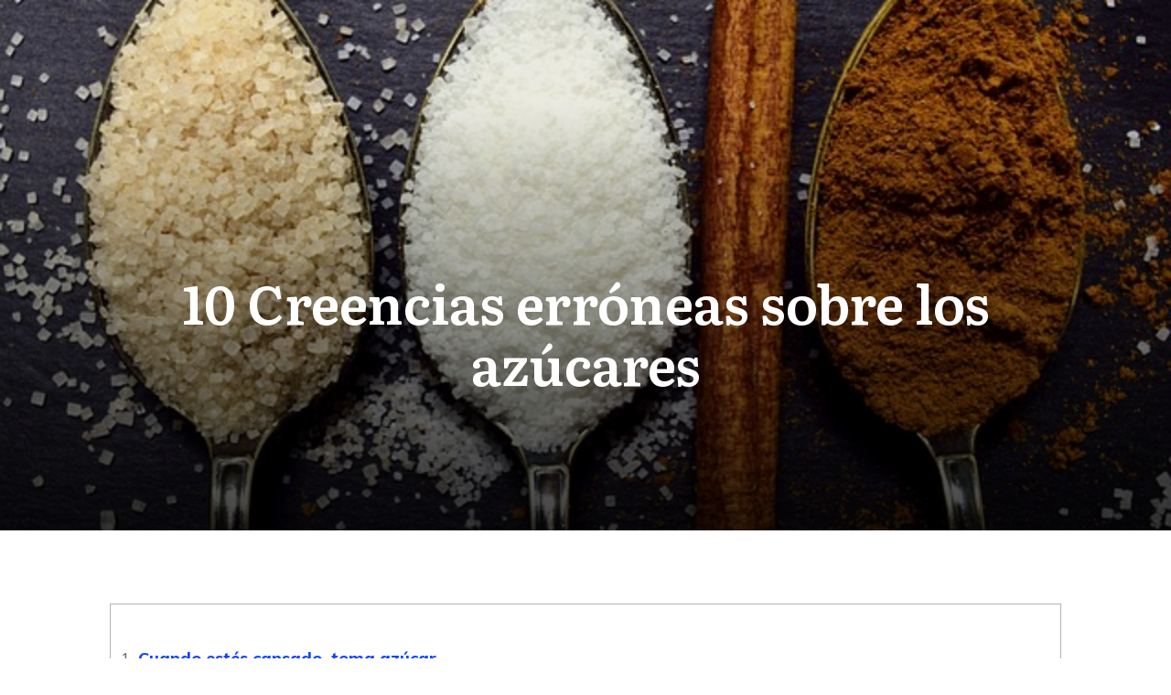

--- FILE ---
content_type: text/html; charset=utf-8
request_url: https://www.google.com/recaptcha/api2/anchor?ar=1&k=6LcB3vQZAAAAAPh9B50ZE7d91cXALCbr_RWCy-C4&co=aHR0cHM6Ly9kaWVnb2RlbGdhZG8uZXM6NDQz&hl=en&v=PoyoqOPhxBO7pBk68S4YbpHZ&size=invisible&anchor-ms=20000&execute-ms=30000&cb=ci34j6rwkjyo
body_size: 48656
content:
<!DOCTYPE HTML><html dir="ltr" lang="en"><head><meta http-equiv="Content-Type" content="text/html; charset=UTF-8">
<meta http-equiv="X-UA-Compatible" content="IE=edge">
<title>reCAPTCHA</title>
<style type="text/css">
/* cyrillic-ext */
@font-face {
  font-family: 'Roboto';
  font-style: normal;
  font-weight: 400;
  font-stretch: 100%;
  src: url(//fonts.gstatic.com/s/roboto/v48/KFO7CnqEu92Fr1ME7kSn66aGLdTylUAMa3GUBHMdazTgWw.woff2) format('woff2');
  unicode-range: U+0460-052F, U+1C80-1C8A, U+20B4, U+2DE0-2DFF, U+A640-A69F, U+FE2E-FE2F;
}
/* cyrillic */
@font-face {
  font-family: 'Roboto';
  font-style: normal;
  font-weight: 400;
  font-stretch: 100%;
  src: url(//fonts.gstatic.com/s/roboto/v48/KFO7CnqEu92Fr1ME7kSn66aGLdTylUAMa3iUBHMdazTgWw.woff2) format('woff2');
  unicode-range: U+0301, U+0400-045F, U+0490-0491, U+04B0-04B1, U+2116;
}
/* greek-ext */
@font-face {
  font-family: 'Roboto';
  font-style: normal;
  font-weight: 400;
  font-stretch: 100%;
  src: url(//fonts.gstatic.com/s/roboto/v48/KFO7CnqEu92Fr1ME7kSn66aGLdTylUAMa3CUBHMdazTgWw.woff2) format('woff2');
  unicode-range: U+1F00-1FFF;
}
/* greek */
@font-face {
  font-family: 'Roboto';
  font-style: normal;
  font-weight: 400;
  font-stretch: 100%;
  src: url(//fonts.gstatic.com/s/roboto/v48/KFO7CnqEu92Fr1ME7kSn66aGLdTylUAMa3-UBHMdazTgWw.woff2) format('woff2');
  unicode-range: U+0370-0377, U+037A-037F, U+0384-038A, U+038C, U+038E-03A1, U+03A3-03FF;
}
/* math */
@font-face {
  font-family: 'Roboto';
  font-style: normal;
  font-weight: 400;
  font-stretch: 100%;
  src: url(//fonts.gstatic.com/s/roboto/v48/KFO7CnqEu92Fr1ME7kSn66aGLdTylUAMawCUBHMdazTgWw.woff2) format('woff2');
  unicode-range: U+0302-0303, U+0305, U+0307-0308, U+0310, U+0312, U+0315, U+031A, U+0326-0327, U+032C, U+032F-0330, U+0332-0333, U+0338, U+033A, U+0346, U+034D, U+0391-03A1, U+03A3-03A9, U+03B1-03C9, U+03D1, U+03D5-03D6, U+03F0-03F1, U+03F4-03F5, U+2016-2017, U+2034-2038, U+203C, U+2040, U+2043, U+2047, U+2050, U+2057, U+205F, U+2070-2071, U+2074-208E, U+2090-209C, U+20D0-20DC, U+20E1, U+20E5-20EF, U+2100-2112, U+2114-2115, U+2117-2121, U+2123-214F, U+2190, U+2192, U+2194-21AE, U+21B0-21E5, U+21F1-21F2, U+21F4-2211, U+2213-2214, U+2216-22FF, U+2308-230B, U+2310, U+2319, U+231C-2321, U+2336-237A, U+237C, U+2395, U+239B-23B7, U+23D0, U+23DC-23E1, U+2474-2475, U+25AF, U+25B3, U+25B7, U+25BD, U+25C1, U+25CA, U+25CC, U+25FB, U+266D-266F, U+27C0-27FF, U+2900-2AFF, U+2B0E-2B11, U+2B30-2B4C, U+2BFE, U+3030, U+FF5B, U+FF5D, U+1D400-1D7FF, U+1EE00-1EEFF;
}
/* symbols */
@font-face {
  font-family: 'Roboto';
  font-style: normal;
  font-weight: 400;
  font-stretch: 100%;
  src: url(//fonts.gstatic.com/s/roboto/v48/KFO7CnqEu92Fr1ME7kSn66aGLdTylUAMaxKUBHMdazTgWw.woff2) format('woff2');
  unicode-range: U+0001-000C, U+000E-001F, U+007F-009F, U+20DD-20E0, U+20E2-20E4, U+2150-218F, U+2190, U+2192, U+2194-2199, U+21AF, U+21E6-21F0, U+21F3, U+2218-2219, U+2299, U+22C4-22C6, U+2300-243F, U+2440-244A, U+2460-24FF, U+25A0-27BF, U+2800-28FF, U+2921-2922, U+2981, U+29BF, U+29EB, U+2B00-2BFF, U+4DC0-4DFF, U+FFF9-FFFB, U+10140-1018E, U+10190-1019C, U+101A0, U+101D0-101FD, U+102E0-102FB, U+10E60-10E7E, U+1D2C0-1D2D3, U+1D2E0-1D37F, U+1F000-1F0FF, U+1F100-1F1AD, U+1F1E6-1F1FF, U+1F30D-1F30F, U+1F315, U+1F31C, U+1F31E, U+1F320-1F32C, U+1F336, U+1F378, U+1F37D, U+1F382, U+1F393-1F39F, U+1F3A7-1F3A8, U+1F3AC-1F3AF, U+1F3C2, U+1F3C4-1F3C6, U+1F3CA-1F3CE, U+1F3D4-1F3E0, U+1F3ED, U+1F3F1-1F3F3, U+1F3F5-1F3F7, U+1F408, U+1F415, U+1F41F, U+1F426, U+1F43F, U+1F441-1F442, U+1F444, U+1F446-1F449, U+1F44C-1F44E, U+1F453, U+1F46A, U+1F47D, U+1F4A3, U+1F4B0, U+1F4B3, U+1F4B9, U+1F4BB, U+1F4BF, U+1F4C8-1F4CB, U+1F4D6, U+1F4DA, U+1F4DF, U+1F4E3-1F4E6, U+1F4EA-1F4ED, U+1F4F7, U+1F4F9-1F4FB, U+1F4FD-1F4FE, U+1F503, U+1F507-1F50B, U+1F50D, U+1F512-1F513, U+1F53E-1F54A, U+1F54F-1F5FA, U+1F610, U+1F650-1F67F, U+1F687, U+1F68D, U+1F691, U+1F694, U+1F698, U+1F6AD, U+1F6B2, U+1F6B9-1F6BA, U+1F6BC, U+1F6C6-1F6CF, U+1F6D3-1F6D7, U+1F6E0-1F6EA, U+1F6F0-1F6F3, U+1F6F7-1F6FC, U+1F700-1F7FF, U+1F800-1F80B, U+1F810-1F847, U+1F850-1F859, U+1F860-1F887, U+1F890-1F8AD, U+1F8B0-1F8BB, U+1F8C0-1F8C1, U+1F900-1F90B, U+1F93B, U+1F946, U+1F984, U+1F996, U+1F9E9, U+1FA00-1FA6F, U+1FA70-1FA7C, U+1FA80-1FA89, U+1FA8F-1FAC6, U+1FACE-1FADC, U+1FADF-1FAE9, U+1FAF0-1FAF8, U+1FB00-1FBFF;
}
/* vietnamese */
@font-face {
  font-family: 'Roboto';
  font-style: normal;
  font-weight: 400;
  font-stretch: 100%;
  src: url(//fonts.gstatic.com/s/roboto/v48/KFO7CnqEu92Fr1ME7kSn66aGLdTylUAMa3OUBHMdazTgWw.woff2) format('woff2');
  unicode-range: U+0102-0103, U+0110-0111, U+0128-0129, U+0168-0169, U+01A0-01A1, U+01AF-01B0, U+0300-0301, U+0303-0304, U+0308-0309, U+0323, U+0329, U+1EA0-1EF9, U+20AB;
}
/* latin-ext */
@font-face {
  font-family: 'Roboto';
  font-style: normal;
  font-weight: 400;
  font-stretch: 100%;
  src: url(//fonts.gstatic.com/s/roboto/v48/KFO7CnqEu92Fr1ME7kSn66aGLdTylUAMa3KUBHMdazTgWw.woff2) format('woff2');
  unicode-range: U+0100-02BA, U+02BD-02C5, U+02C7-02CC, U+02CE-02D7, U+02DD-02FF, U+0304, U+0308, U+0329, U+1D00-1DBF, U+1E00-1E9F, U+1EF2-1EFF, U+2020, U+20A0-20AB, U+20AD-20C0, U+2113, U+2C60-2C7F, U+A720-A7FF;
}
/* latin */
@font-face {
  font-family: 'Roboto';
  font-style: normal;
  font-weight: 400;
  font-stretch: 100%;
  src: url(//fonts.gstatic.com/s/roboto/v48/KFO7CnqEu92Fr1ME7kSn66aGLdTylUAMa3yUBHMdazQ.woff2) format('woff2');
  unicode-range: U+0000-00FF, U+0131, U+0152-0153, U+02BB-02BC, U+02C6, U+02DA, U+02DC, U+0304, U+0308, U+0329, U+2000-206F, U+20AC, U+2122, U+2191, U+2193, U+2212, U+2215, U+FEFF, U+FFFD;
}
/* cyrillic-ext */
@font-face {
  font-family: 'Roboto';
  font-style: normal;
  font-weight: 500;
  font-stretch: 100%;
  src: url(//fonts.gstatic.com/s/roboto/v48/KFO7CnqEu92Fr1ME7kSn66aGLdTylUAMa3GUBHMdazTgWw.woff2) format('woff2');
  unicode-range: U+0460-052F, U+1C80-1C8A, U+20B4, U+2DE0-2DFF, U+A640-A69F, U+FE2E-FE2F;
}
/* cyrillic */
@font-face {
  font-family: 'Roboto';
  font-style: normal;
  font-weight: 500;
  font-stretch: 100%;
  src: url(//fonts.gstatic.com/s/roboto/v48/KFO7CnqEu92Fr1ME7kSn66aGLdTylUAMa3iUBHMdazTgWw.woff2) format('woff2');
  unicode-range: U+0301, U+0400-045F, U+0490-0491, U+04B0-04B1, U+2116;
}
/* greek-ext */
@font-face {
  font-family: 'Roboto';
  font-style: normal;
  font-weight: 500;
  font-stretch: 100%;
  src: url(//fonts.gstatic.com/s/roboto/v48/KFO7CnqEu92Fr1ME7kSn66aGLdTylUAMa3CUBHMdazTgWw.woff2) format('woff2');
  unicode-range: U+1F00-1FFF;
}
/* greek */
@font-face {
  font-family: 'Roboto';
  font-style: normal;
  font-weight: 500;
  font-stretch: 100%;
  src: url(//fonts.gstatic.com/s/roboto/v48/KFO7CnqEu92Fr1ME7kSn66aGLdTylUAMa3-UBHMdazTgWw.woff2) format('woff2');
  unicode-range: U+0370-0377, U+037A-037F, U+0384-038A, U+038C, U+038E-03A1, U+03A3-03FF;
}
/* math */
@font-face {
  font-family: 'Roboto';
  font-style: normal;
  font-weight: 500;
  font-stretch: 100%;
  src: url(//fonts.gstatic.com/s/roboto/v48/KFO7CnqEu92Fr1ME7kSn66aGLdTylUAMawCUBHMdazTgWw.woff2) format('woff2');
  unicode-range: U+0302-0303, U+0305, U+0307-0308, U+0310, U+0312, U+0315, U+031A, U+0326-0327, U+032C, U+032F-0330, U+0332-0333, U+0338, U+033A, U+0346, U+034D, U+0391-03A1, U+03A3-03A9, U+03B1-03C9, U+03D1, U+03D5-03D6, U+03F0-03F1, U+03F4-03F5, U+2016-2017, U+2034-2038, U+203C, U+2040, U+2043, U+2047, U+2050, U+2057, U+205F, U+2070-2071, U+2074-208E, U+2090-209C, U+20D0-20DC, U+20E1, U+20E5-20EF, U+2100-2112, U+2114-2115, U+2117-2121, U+2123-214F, U+2190, U+2192, U+2194-21AE, U+21B0-21E5, U+21F1-21F2, U+21F4-2211, U+2213-2214, U+2216-22FF, U+2308-230B, U+2310, U+2319, U+231C-2321, U+2336-237A, U+237C, U+2395, U+239B-23B7, U+23D0, U+23DC-23E1, U+2474-2475, U+25AF, U+25B3, U+25B7, U+25BD, U+25C1, U+25CA, U+25CC, U+25FB, U+266D-266F, U+27C0-27FF, U+2900-2AFF, U+2B0E-2B11, U+2B30-2B4C, U+2BFE, U+3030, U+FF5B, U+FF5D, U+1D400-1D7FF, U+1EE00-1EEFF;
}
/* symbols */
@font-face {
  font-family: 'Roboto';
  font-style: normal;
  font-weight: 500;
  font-stretch: 100%;
  src: url(//fonts.gstatic.com/s/roboto/v48/KFO7CnqEu92Fr1ME7kSn66aGLdTylUAMaxKUBHMdazTgWw.woff2) format('woff2');
  unicode-range: U+0001-000C, U+000E-001F, U+007F-009F, U+20DD-20E0, U+20E2-20E4, U+2150-218F, U+2190, U+2192, U+2194-2199, U+21AF, U+21E6-21F0, U+21F3, U+2218-2219, U+2299, U+22C4-22C6, U+2300-243F, U+2440-244A, U+2460-24FF, U+25A0-27BF, U+2800-28FF, U+2921-2922, U+2981, U+29BF, U+29EB, U+2B00-2BFF, U+4DC0-4DFF, U+FFF9-FFFB, U+10140-1018E, U+10190-1019C, U+101A0, U+101D0-101FD, U+102E0-102FB, U+10E60-10E7E, U+1D2C0-1D2D3, U+1D2E0-1D37F, U+1F000-1F0FF, U+1F100-1F1AD, U+1F1E6-1F1FF, U+1F30D-1F30F, U+1F315, U+1F31C, U+1F31E, U+1F320-1F32C, U+1F336, U+1F378, U+1F37D, U+1F382, U+1F393-1F39F, U+1F3A7-1F3A8, U+1F3AC-1F3AF, U+1F3C2, U+1F3C4-1F3C6, U+1F3CA-1F3CE, U+1F3D4-1F3E0, U+1F3ED, U+1F3F1-1F3F3, U+1F3F5-1F3F7, U+1F408, U+1F415, U+1F41F, U+1F426, U+1F43F, U+1F441-1F442, U+1F444, U+1F446-1F449, U+1F44C-1F44E, U+1F453, U+1F46A, U+1F47D, U+1F4A3, U+1F4B0, U+1F4B3, U+1F4B9, U+1F4BB, U+1F4BF, U+1F4C8-1F4CB, U+1F4D6, U+1F4DA, U+1F4DF, U+1F4E3-1F4E6, U+1F4EA-1F4ED, U+1F4F7, U+1F4F9-1F4FB, U+1F4FD-1F4FE, U+1F503, U+1F507-1F50B, U+1F50D, U+1F512-1F513, U+1F53E-1F54A, U+1F54F-1F5FA, U+1F610, U+1F650-1F67F, U+1F687, U+1F68D, U+1F691, U+1F694, U+1F698, U+1F6AD, U+1F6B2, U+1F6B9-1F6BA, U+1F6BC, U+1F6C6-1F6CF, U+1F6D3-1F6D7, U+1F6E0-1F6EA, U+1F6F0-1F6F3, U+1F6F7-1F6FC, U+1F700-1F7FF, U+1F800-1F80B, U+1F810-1F847, U+1F850-1F859, U+1F860-1F887, U+1F890-1F8AD, U+1F8B0-1F8BB, U+1F8C0-1F8C1, U+1F900-1F90B, U+1F93B, U+1F946, U+1F984, U+1F996, U+1F9E9, U+1FA00-1FA6F, U+1FA70-1FA7C, U+1FA80-1FA89, U+1FA8F-1FAC6, U+1FACE-1FADC, U+1FADF-1FAE9, U+1FAF0-1FAF8, U+1FB00-1FBFF;
}
/* vietnamese */
@font-face {
  font-family: 'Roboto';
  font-style: normal;
  font-weight: 500;
  font-stretch: 100%;
  src: url(//fonts.gstatic.com/s/roboto/v48/KFO7CnqEu92Fr1ME7kSn66aGLdTylUAMa3OUBHMdazTgWw.woff2) format('woff2');
  unicode-range: U+0102-0103, U+0110-0111, U+0128-0129, U+0168-0169, U+01A0-01A1, U+01AF-01B0, U+0300-0301, U+0303-0304, U+0308-0309, U+0323, U+0329, U+1EA0-1EF9, U+20AB;
}
/* latin-ext */
@font-face {
  font-family: 'Roboto';
  font-style: normal;
  font-weight: 500;
  font-stretch: 100%;
  src: url(//fonts.gstatic.com/s/roboto/v48/KFO7CnqEu92Fr1ME7kSn66aGLdTylUAMa3KUBHMdazTgWw.woff2) format('woff2');
  unicode-range: U+0100-02BA, U+02BD-02C5, U+02C7-02CC, U+02CE-02D7, U+02DD-02FF, U+0304, U+0308, U+0329, U+1D00-1DBF, U+1E00-1E9F, U+1EF2-1EFF, U+2020, U+20A0-20AB, U+20AD-20C0, U+2113, U+2C60-2C7F, U+A720-A7FF;
}
/* latin */
@font-face {
  font-family: 'Roboto';
  font-style: normal;
  font-weight: 500;
  font-stretch: 100%;
  src: url(//fonts.gstatic.com/s/roboto/v48/KFO7CnqEu92Fr1ME7kSn66aGLdTylUAMa3yUBHMdazQ.woff2) format('woff2');
  unicode-range: U+0000-00FF, U+0131, U+0152-0153, U+02BB-02BC, U+02C6, U+02DA, U+02DC, U+0304, U+0308, U+0329, U+2000-206F, U+20AC, U+2122, U+2191, U+2193, U+2212, U+2215, U+FEFF, U+FFFD;
}
/* cyrillic-ext */
@font-face {
  font-family: 'Roboto';
  font-style: normal;
  font-weight: 900;
  font-stretch: 100%;
  src: url(//fonts.gstatic.com/s/roboto/v48/KFO7CnqEu92Fr1ME7kSn66aGLdTylUAMa3GUBHMdazTgWw.woff2) format('woff2');
  unicode-range: U+0460-052F, U+1C80-1C8A, U+20B4, U+2DE0-2DFF, U+A640-A69F, U+FE2E-FE2F;
}
/* cyrillic */
@font-face {
  font-family: 'Roboto';
  font-style: normal;
  font-weight: 900;
  font-stretch: 100%;
  src: url(//fonts.gstatic.com/s/roboto/v48/KFO7CnqEu92Fr1ME7kSn66aGLdTylUAMa3iUBHMdazTgWw.woff2) format('woff2');
  unicode-range: U+0301, U+0400-045F, U+0490-0491, U+04B0-04B1, U+2116;
}
/* greek-ext */
@font-face {
  font-family: 'Roboto';
  font-style: normal;
  font-weight: 900;
  font-stretch: 100%;
  src: url(//fonts.gstatic.com/s/roboto/v48/KFO7CnqEu92Fr1ME7kSn66aGLdTylUAMa3CUBHMdazTgWw.woff2) format('woff2');
  unicode-range: U+1F00-1FFF;
}
/* greek */
@font-face {
  font-family: 'Roboto';
  font-style: normal;
  font-weight: 900;
  font-stretch: 100%;
  src: url(//fonts.gstatic.com/s/roboto/v48/KFO7CnqEu92Fr1ME7kSn66aGLdTylUAMa3-UBHMdazTgWw.woff2) format('woff2');
  unicode-range: U+0370-0377, U+037A-037F, U+0384-038A, U+038C, U+038E-03A1, U+03A3-03FF;
}
/* math */
@font-face {
  font-family: 'Roboto';
  font-style: normal;
  font-weight: 900;
  font-stretch: 100%;
  src: url(//fonts.gstatic.com/s/roboto/v48/KFO7CnqEu92Fr1ME7kSn66aGLdTylUAMawCUBHMdazTgWw.woff2) format('woff2');
  unicode-range: U+0302-0303, U+0305, U+0307-0308, U+0310, U+0312, U+0315, U+031A, U+0326-0327, U+032C, U+032F-0330, U+0332-0333, U+0338, U+033A, U+0346, U+034D, U+0391-03A1, U+03A3-03A9, U+03B1-03C9, U+03D1, U+03D5-03D6, U+03F0-03F1, U+03F4-03F5, U+2016-2017, U+2034-2038, U+203C, U+2040, U+2043, U+2047, U+2050, U+2057, U+205F, U+2070-2071, U+2074-208E, U+2090-209C, U+20D0-20DC, U+20E1, U+20E5-20EF, U+2100-2112, U+2114-2115, U+2117-2121, U+2123-214F, U+2190, U+2192, U+2194-21AE, U+21B0-21E5, U+21F1-21F2, U+21F4-2211, U+2213-2214, U+2216-22FF, U+2308-230B, U+2310, U+2319, U+231C-2321, U+2336-237A, U+237C, U+2395, U+239B-23B7, U+23D0, U+23DC-23E1, U+2474-2475, U+25AF, U+25B3, U+25B7, U+25BD, U+25C1, U+25CA, U+25CC, U+25FB, U+266D-266F, U+27C0-27FF, U+2900-2AFF, U+2B0E-2B11, U+2B30-2B4C, U+2BFE, U+3030, U+FF5B, U+FF5D, U+1D400-1D7FF, U+1EE00-1EEFF;
}
/* symbols */
@font-face {
  font-family: 'Roboto';
  font-style: normal;
  font-weight: 900;
  font-stretch: 100%;
  src: url(//fonts.gstatic.com/s/roboto/v48/KFO7CnqEu92Fr1ME7kSn66aGLdTylUAMaxKUBHMdazTgWw.woff2) format('woff2');
  unicode-range: U+0001-000C, U+000E-001F, U+007F-009F, U+20DD-20E0, U+20E2-20E4, U+2150-218F, U+2190, U+2192, U+2194-2199, U+21AF, U+21E6-21F0, U+21F3, U+2218-2219, U+2299, U+22C4-22C6, U+2300-243F, U+2440-244A, U+2460-24FF, U+25A0-27BF, U+2800-28FF, U+2921-2922, U+2981, U+29BF, U+29EB, U+2B00-2BFF, U+4DC0-4DFF, U+FFF9-FFFB, U+10140-1018E, U+10190-1019C, U+101A0, U+101D0-101FD, U+102E0-102FB, U+10E60-10E7E, U+1D2C0-1D2D3, U+1D2E0-1D37F, U+1F000-1F0FF, U+1F100-1F1AD, U+1F1E6-1F1FF, U+1F30D-1F30F, U+1F315, U+1F31C, U+1F31E, U+1F320-1F32C, U+1F336, U+1F378, U+1F37D, U+1F382, U+1F393-1F39F, U+1F3A7-1F3A8, U+1F3AC-1F3AF, U+1F3C2, U+1F3C4-1F3C6, U+1F3CA-1F3CE, U+1F3D4-1F3E0, U+1F3ED, U+1F3F1-1F3F3, U+1F3F5-1F3F7, U+1F408, U+1F415, U+1F41F, U+1F426, U+1F43F, U+1F441-1F442, U+1F444, U+1F446-1F449, U+1F44C-1F44E, U+1F453, U+1F46A, U+1F47D, U+1F4A3, U+1F4B0, U+1F4B3, U+1F4B9, U+1F4BB, U+1F4BF, U+1F4C8-1F4CB, U+1F4D6, U+1F4DA, U+1F4DF, U+1F4E3-1F4E6, U+1F4EA-1F4ED, U+1F4F7, U+1F4F9-1F4FB, U+1F4FD-1F4FE, U+1F503, U+1F507-1F50B, U+1F50D, U+1F512-1F513, U+1F53E-1F54A, U+1F54F-1F5FA, U+1F610, U+1F650-1F67F, U+1F687, U+1F68D, U+1F691, U+1F694, U+1F698, U+1F6AD, U+1F6B2, U+1F6B9-1F6BA, U+1F6BC, U+1F6C6-1F6CF, U+1F6D3-1F6D7, U+1F6E0-1F6EA, U+1F6F0-1F6F3, U+1F6F7-1F6FC, U+1F700-1F7FF, U+1F800-1F80B, U+1F810-1F847, U+1F850-1F859, U+1F860-1F887, U+1F890-1F8AD, U+1F8B0-1F8BB, U+1F8C0-1F8C1, U+1F900-1F90B, U+1F93B, U+1F946, U+1F984, U+1F996, U+1F9E9, U+1FA00-1FA6F, U+1FA70-1FA7C, U+1FA80-1FA89, U+1FA8F-1FAC6, U+1FACE-1FADC, U+1FADF-1FAE9, U+1FAF0-1FAF8, U+1FB00-1FBFF;
}
/* vietnamese */
@font-face {
  font-family: 'Roboto';
  font-style: normal;
  font-weight: 900;
  font-stretch: 100%;
  src: url(//fonts.gstatic.com/s/roboto/v48/KFO7CnqEu92Fr1ME7kSn66aGLdTylUAMa3OUBHMdazTgWw.woff2) format('woff2');
  unicode-range: U+0102-0103, U+0110-0111, U+0128-0129, U+0168-0169, U+01A0-01A1, U+01AF-01B0, U+0300-0301, U+0303-0304, U+0308-0309, U+0323, U+0329, U+1EA0-1EF9, U+20AB;
}
/* latin-ext */
@font-face {
  font-family: 'Roboto';
  font-style: normal;
  font-weight: 900;
  font-stretch: 100%;
  src: url(//fonts.gstatic.com/s/roboto/v48/KFO7CnqEu92Fr1ME7kSn66aGLdTylUAMa3KUBHMdazTgWw.woff2) format('woff2');
  unicode-range: U+0100-02BA, U+02BD-02C5, U+02C7-02CC, U+02CE-02D7, U+02DD-02FF, U+0304, U+0308, U+0329, U+1D00-1DBF, U+1E00-1E9F, U+1EF2-1EFF, U+2020, U+20A0-20AB, U+20AD-20C0, U+2113, U+2C60-2C7F, U+A720-A7FF;
}
/* latin */
@font-face {
  font-family: 'Roboto';
  font-style: normal;
  font-weight: 900;
  font-stretch: 100%;
  src: url(//fonts.gstatic.com/s/roboto/v48/KFO7CnqEu92Fr1ME7kSn66aGLdTylUAMa3yUBHMdazQ.woff2) format('woff2');
  unicode-range: U+0000-00FF, U+0131, U+0152-0153, U+02BB-02BC, U+02C6, U+02DA, U+02DC, U+0304, U+0308, U+0329, U+2000-206F, U+20AC, U+2122, U+2191, U+2193, U+2212, U+2215, U+FEFF, U+FFFD;
}

</style>
<link rel="stylesheet" type="text/css" href="https://www.gstatic.com/recaptcha/releases/PoyoqOPhxBO7pBk68S4YbpHZ/styles__ltr.css">
<script nonce="3FU8aFDFu0baQSLtlkVu5A" type="text/javascript">window['__recaptcha_api'] = 'https://www.google.com/recaptcha/api2/';</script>
<script type="text/javascript" src="https://www.gstatic.com/recaptcha/releases/PoyoqOPhxBO7pBk68S4YbpHZ/recaptcha__en.js" nonce="3FU8aFDFu0baQSLtlkVu5A">
      
    </script></head>
<body><div id="rc-anchor-alert" class="rc-anchor-alert"></div>
<input type="hidden" id="recaptcha-token" value="[base64]">
<script type="text/javascript" nonce="3FU8aFDFu0baQSLtlkVu5A">
      recaptcha.anchor.Main.init("[\x22ainput\x22,[\x22bgdata\x22,\x22\x22,\[base64]/[base64]/MjU1Ong/[base64]/[base64]/[base64]/[base64]/[base64]/[base64]/[base64]/[base64]/[base64]/[base64]/[base64]/[base64]/[base64]/[base64]/[base64]\\u003d\x22,\[base64]\\u003d\\u003d\x22,\x22HibDgkjDlnLDqkxDwotHw7k+UcKUw6wywoBBIidyw7XCpgbDqEU/w4RNZDnClsKrciI3wokyW8OlTMO+wo3Dv8KDZ01awpsBwq0qCcOZw4IMNsKhw4thesKRwp14d8OWwoweFcKyB8O9FMK5G8Oqd8OyMRHCqsKsw69swq/DpDPCgnPChsKswrQXZVkRB0fCk8OxwpDDiAzChcKDfMKQJQEcSsKmwo1AEMOywqkYTMOSwqFfW8OUJMOqw4YtM8KJCcOZwofCmX5Xw6wYX1nDqVPCm8KIwovDkmY+OCjDscOvwro9w4XCrcOtw6jDq0DCmAs9K1c8D8O/wo5raMOMw43ClsKIbsKxDcKowpEJwp/[base64]/CnsOjwpTDmwtYw7LClsOmMT9iwqI8w4UrHR/DhnZLMcOmwpJ8wp/Dny91woNlecORQMKIwpLCkcKRwprCk2sswqBBwrvCgMOMwrbDrW7DlcOMCMKlwpLCoTJCAHciHgPCmcK1wolNw7pEwqExMsKdLMKNwpjDuAXCtTwRw7xoFX/DqcKGwqtceGFdPcKFwq0GZ8OXcXV9w7AtwoNhCwbChMORw4/CicOeKQxgw4TDkcKOwq/DixLDnGfDi2/CscO2w7REw6www6/DoRjCuTIdwr8mQjDDmMKNBwDDsMKWMgPCv8OzasKAWTfDmsKww7HCsEcnI8OZw5jCvw8Gw6NFwqjDsCUlw4oPcj14SsO3wo1Tw5IAw6k7MVlPw686wqBcRGoyM8Okw5XDin5Ow4tQSRg0bGvDrMKhw5dKa8OiA8OrIcO7H8KiwqHCuA4zw5nCpMK/KsKTw413FMOzchpMAG9IwrpkwphgJMOrIljDqww3AMO7wr/DqcKNw7wvMgTDh8O/a2ZTJ8KrwrrCrsKnw7fDkMOYwoXDs8O1w6XClXd9ccK5wqo1ZSwAw7LDkA7DrMOzw4nDssOAcsOUwqzCisKHwp/[base64]/CksOCwozCnGxvwo5cKXrDhsKHw5TCv8KhdRcIMwsCwrkFYMKTwoNmC8ONwrrDlcO8wqLDiMKlw4tXw77DiMO7wr1Ewp1lwqPCsiYNUcKMTWpOwo3DiMOwwpxhw5lVw57DqxYfQ8K/PcO0H0QMKXdYCn0DbU/[base64]/w6RIG8O6w5XCoW1JMkLCvTfCkE0xTsKEwqdMX2E/[base64]/wq/Dr8KUwrLCiFMeI8KTwpDDq2pzw7rCvMOXEcOkw7jCg8OMSGlQw43CjyQUw7zCj8KpcUEXUMOmVz7DoMKDwpDDkwRpaMKVCiTDtsK8cR4XQcO8QlRuw6jCu0sFw55hCCLDm8KSworDjsOaw4DDm8Osb8Obw6XCr8KKaMOJw5jCsMKlwrfDlwVLJcOsw5PDp8OPw6R/TCZdM8KNw4vCiUdqw7ZfwqPDvltcw77DrWrDhsO4wqTDr8KQw4HCjMKPRMKQOMKXdMKfwqVDwrkzw4kvw5/DisOtwpY9JsKzQ0/DpgbCkDDDnMKmwrTCqV/Cv8KpWBV+VjbClQnDoMOKA8KAZXXCk8KuJVkPZMO8XnTCiMKbHMO1w6VlYUogw5fDhMKHwobDlgQawoXDrsK4FcKxCcO1dgHDlFVvQgTDiEPCviXDsQkswpxAE8Opw6d6IcOAScK2LMODwpZhDgjDk8Kfw6V9PMOywqJMwr/CrT5Lw7XDm2tIR3VxHyLCpMKdw5NRwozDhMO5w753w6/DvGoGw702YMKITcOUbcK7wr7CnMKiCjLCtms8wrQKwo4zwrMfw4FwFcOPw7vCmRIUPMOVJXPDtcKjCnPDm1ROQWLDiHzDoxfDuMK2wpJCwoFyCCXDnxc1woDCr8K2w69PZsKcXjzDkxXDusOSw7A1ScOJw49QVsOCwrnClMKWw4/[base64]/woDClB/Cj8OrwpgXw6rDh0XChWNMMAwPGTTClMK+woIeH8KlwoVTwrYkwoIZacOjw6HChcOJbTJ1E8O3wppFw4rCtCdbO8OaRGDChMO2NsKuI8Ogw79nw7Vme8OwFsK/PMOrw4/DscKvw4vDncK7DB/Ct8OEwr0Nw6/DiVl9wroswrXDphdawp3CuEZ2woHDsMKgbQogOsKkw4ZqP3XDtkTDmsKiwr8/wpzCt1nDt8Kiw5kIYzc/wpkYw77Cm8KcdMKdwqLDl8KSw7Brw5jCo8OWwpkyM8OnwpRWw5TDmSUuTg9Dw7DCj34Fwq3DkMKKasO3w41fJMOcL8OowooPw6HDoMKmwozClhbDixbDhRLDsDfCnsOtWUDDncOuw7tJOFfCgmvDnm7DtyfCkCE7wp/[base64]/Z8OLG8Kyw73DoMOIwpbDgzfCg8KTTsOJwpp+AGvCojbCjsOkw4/CmsKGw5zCu1vCmcO+wqcqT8K/asKjXX5Ow4Jcw507aXguKsOaciHCvRHCrcOtbi7ChSjCkUYrEcOIwoPCrsO1w6UUw6oxw5RQUcKzYMKiZsKwwqwPdMKHwp4sPxzCkMK2asKSwojCpMOMLsKEHyLCtHtzw4VyXwbChyxgI8KDwqHDkV7DkTIifsOccF3CuCbCssOBcsOfwojDmmIgBMKtFsO7wrsCwr/DmmzDgTUlw67Dp8KqTcO6AMOBwo5/w5xkUsOdPwJxw4k1JA3DgcKpw6dYQsO4w4/Djh1yc8Ovw67Dm8KBw7vCnUo9WMKIEcK/wqg4OUEWw504wovDisK3w60uWzrCmz7DjMKew71QwrRYwqzCpyNYWsOsYgh1w5bDj1DDk8Odw4ZkwoPCjMOjCWpGTMOiwoDCpsK3JcO4w6xmw4QKw4ZkMsO0w4XDkMOKwo7CssOjwqUIIsOOMnrCsjltwqMWw6lRGcKuDCU/NgrCtMKLZy5SWkt7wrEfwqTCijjCukpHwqsyFcO8W8Kuwr9WQ8OAOmEYw4HCusK8eMO3wovDuGBWO8Krw63CmMOSfi/[base64]/ChMKuw4YzMXnDoi7Dsmg9HMOJw5/CnzJqw7fCm8OgKVkRw6vDq8O8V3HCnnYXw6dndcKQWMOFw4nCnHPDnsKwwrrCicKUwpBYfsOGwrzCnDcQwprDi8OFUnTDgDRvQyrCimHCqsOnw7llPAjDqEXDnsO4wrADwq3DuXrDtgINwqPCpSPCu8ODH18gB2vChTLDvMO5wr/Cq8OtbW3Cjk/Dr8OOcMOKw5zCtzVVw4kzPMKDQAo2X8Obw4kswo3Dsn4YSsKwDlB0w5/DtMOmwq/DtcKowr/[base64]/w6wUwqtzwpvCmsK9MsKhwp/DrMKLJsOgwozDt8O6w5LCrFbDtid5w7sQKsKYwp3CosKkSsKFw6/DtsOSJzg+w4HDv8O1BsO0TcKSw6NQUcOBJcONw7JMTMOFUTBgw4HDlMOOJy42I8Kgwo7DpjQBSy7CrsORH8KIYEIRR07Dt8KtGRFrTG47AsKcdH3DisK/YsObHMKAwrbCuMOvKBnDqE8xwq3DgsOzw6vCvsOKWxrCq03DkcOfwpoubwHCk8Kuw7TChMK7CMKnw7MaPiTCilZJMTXDhsO/[base64]/OsOow7JTHWfCjGdjZ8OkwrvDuMOIw5LCgg5ew6IgAw3DihLCuEjCicOCfCkYw5LDvsO4w6nDhsKbwrXCgcKxGj/CosKWwoPDjXgSwqDClH/DjsOfVsKjwqPCqsKIIzLCtWnDtsKkA8Kqw7PCt29Ow7/CuMOgw6x1AsKPAEHCtsKiS3Zdw7vCvzpoRsOuwp90bMKWw7xRw5M5w4sHwrwFZMK4wqHCqMKVwq/CjcKtKh7DnX7Dt2fCpzl3wr3CgTcsTcKKw7tEOMKGGiEkCgNMEMOkwqjDr8KQw4HCnsKIesOaPWMSLcKgWmkOwq/DtsKPw6HCrsOywq80w45edcO6wpvDkS/DsEs2w6xaw79Hw7/Cp2kAVWJKwqNHwqrCjcK5bAwIbMO6woccI3R/wo07w4dfN0RlwoLCuFbCtEAAYsOVYAfCq8KiP0N8K17DosOXwqvCiFQKUcOvw73CqT91LmzDui/Cj3Z4wok2GsOCworCncKIWnwMw4zDsC3Cnjcjwpk+w7zCsmo+Oh04w6fCuMOrLMKSD2TCqETDvsO7wofDmDtVFcK9aHbDlBfCjsO2woBGZTbClcKzfRwgLw7Dl8OmwqxKw4zDrsONw7TCtcK1wo3Dvy/Dn20rB3QQw7bCtcOmBDDDgsOiwrJGwoXCgMOnwqTCgsOgw5jClcOyw6/Cg8K2CcO0R8KwwpzCnVtxw7LDnAkVesKXJjs5H8OUw5BTwphgwpbDvMKNFXpgwr0GdMOLwq52wqHCtTjDmHHDtiQuwp7Dmwx/w70NBWvChQ7DoMOfEsKYHAoOJMKzOsOMbkXDhkjDvMKSfxXDrMONwq3Cozg5aMOjaMO1wrAjf8OPw5DCqxE6w6HCmMOdHhzDsxLCm8Kow4rDlyDDvnQnW8K2PT3Dq1DCn8ORwp8ucMKbKTUDWsK5w4/DgzHDtMODN8KHw4vDjcK/w5h6VDfChnrDkxgjw4tdwqnDrsKgw6zCu8Kvw7bDnzVySMOvRxczMU/Cukk2woDCpmXCpnPDnMOewqVtw4QjD8Kbf8OkUcKjw7VsGBDDjcKiw7pVXsO4Bx/CssKwwoHDvsOtcijCkxI7Q8Kbw43CslvCg1LCijjCjMKcE8OKwol6YsO0bg0yHMOiw5nDkMKMwrhGVE/DmsODw5XCn3vDijvDoGQ0JcOcTcOAwoLCksOIwpnDkTXDrMOATcKeKBjDnsK4w5J/eU7DpiDDqcKIOyNMw6VAw49bw69Uw7XCncOSUcO2w4vDksOWWzQRwoQkw7M5cMOUG19EwohKwp/CusOIciB1MMKJwpnCp8OEwojCohcjQsOmJMKFGy8/TH/DmWhFw6rDu8O2w6TCmcOHw47ChsKHwrcGw4vDtDkiwqUCBClPYcKHw7LDgmbCpFbCrwlPw53ClsO3IR3CpDhHclHCkGHCs00mwq11w5vDn8Khw5rDvXfDgsOewq/[base64]/DosOvwoDCtMK0w7bDiMOew43DpsKjw4HDjisyDW1ALsKmwrYOOH3CoT/CvSrCgcK4TMKEw798IMKKFMKkDsKgflk1GMKNKQxuHyvDhgfDkBg2cMOfw7nCq8Opw6w7TC/DllRnwrbCnkjCiH1MwqHDgMKdATrDhUvCg8O9NDLDk3HCqMONHcOfWsOuw4DDp8Kbwp0aw73Cs8OdXg/CmxnChUPCvUxfw5vDtlIpa3wFIcOlYMK7w73DgsKfAMOmwq0ENsOewq/Dn8Kuw6vDpsKhwpfCghTCrjvDr0FOBHLDomzCkgXCrcOgM8KEf0wHASDCgsOaGXfDrsKkw53DuMOnJR4zwqXDoyLDhsKOw55Hw5ITIsKxKsOnS8K8PnTDh0/CjcKpCXphwrRHwq1aw4bDokkePVJ1WcKow419Qj7CoMKBVsKnXcK/w5Bdw6fDvi/DmUHCqSrDgMKSAsKGBlRuFitcQsKeFcObOsO8JXM+w4/CsXfDvcO9dMKwwrrCucOHwp9kRsKCwoLCribCr8KtwprCsQV+wrRfw6nChcKCw7HCmmXDhj87wrnCgcOfw4ZGwrnDsDA2wpjCnndjIMOIb8Oxw69Rw59Qw7zCisKINhlUw5N7w5PCqz3DmGvDmxXDuDwvw4NMWsKdXHnDiRQGWXsLR8K5woPClgg0wp/Do8Onw5nDu1tGZQYfw4rDl2vDmnAKAjxhTsOHwogDR8O1w6fDmQ41N8ONwobCiMKicMOJFMOrwoBKRcOHLzg+QMOHw4HCp8Kmw7JHw6VIaUjClx7CvcKQw7bDpcOTFz9CIn8REhbDs03CoGzDlCBgw5fCuHfCiHXClcKiw440wqAsCWl4OMO1w5PDhxIOwpLDvT1Awq/[base64]/CjsO0a2xZwpTCuD/Cp0PDtzh+DcOXdsOKeR3DnMKKwqPDusK9XgzChU4CBcOJHcOywop+wqzCq8OSLsKfw6nCkzTCuh7ClHdQCsKjW3Mew5XCgRptQcOgwp3ChHLDrDoJwq5xw75jCVTCs3fDpEHCvj/Dm1rDlxrCpMOqwq5Ow4N2w6PCpz9qwqBpwrvCk1nCh8K9w5fDlMOBT8Oowq9BCxp8wpbCr8ODw5Mdw5TCtsK3NTXDvUrDh0bChcOdS8Oww4tnw5xswqJuw58/wpwNw7PDuMK3VsKgwpDDgcKKdMK0S8KtNsKWF8OKw7/Ch28kw7M+woQ4wpLDjGPCv0nCsCLDvUTChCvCrzJbXUEEwpvCuiLDkcKuD20bJALCq8KIWy3DpxnDnxLDv8K/w5nDs8KNDGLDjR0GwoI+w7Rhwoh9woRvYMKBAGFOBBbCgsKCw6xlw7okCcKYwqZFwqXCsX3CisK9ccObw6bCnMKHFMKlwojCtMOkXsOQbsKOw73DtsO6wrZjw7cVw5zDuF1+wrzCvQ/[base64]/wprCpUs0wpzDvsOlwqLCvMKbwq7Cp8KSLMKpw79dwqYyw758w5nDuG02w4vCohvDkEnDhw9xRcOwwokHw7RJAcOYwqrDmsOGVw3CujE2TD/[base64]/DsBlzwpvDq1oeCEVjwp1wwqrCs8Ogw61xwoQeQ8OPXEc0Gw9mRH/[base64]/[base64]/[base64]/CnsO8w6TCqsOodcKmwrHDnjzDvQzDo0I2wqvDo8KJXsK4A8K+OFkkwpc5w7cUVB3Cnydmwp/CmwvCr0Bvw4fDpi/DpVR8w43DuD8uw40KwrTDhBjCqX4Tw6LCmkJHEmhVUQfDjTMHP8O+XnXDucO4Y8O8wrZ9NcKVwrHCk8OSw4TCvRvDhFQ6JBo2e24Gw4TDr2ZOSgrDplRSwq3Cg8O3w4VrC8OEwq7Du10zLsK4BB/ClUPCnEwRwqnCg8K8HRJdwpbDiT7Do8OYOcK3wocnwoVDwo8adMO+G8O9w7XDvMKPJxN0w5fDssKww7IPMcOGw4PCllLCpMKcwr0Lw6nDp8KNwojCgsKiw4nDlsKyw4dKw7DDgMOgb303T8KjwonDs8Ovw5QuFTgwwrxzQUPCuQ/DpMOWw7TCnMKtSMO5Qw3DmEUQwpojw6xNwoTCljLDu8OffDzDjULDpcKywpfDixbCiGvCsMO2w6VmLQnCqE8vwrgAw5dYw5VOAMODCCV6w4HChcKCw43Ctj/ChjjCljrDlnzCmEd3WcKSXlJ2NMOfw73Dkw4qw6bCiQnDssK6I8K7MAXCicK4w7/DphjDiR8Fw43ClRtTaEdQw71gEsOrRMOnw4zCgWzCrTTCsMK1dMK7FQh+dQBYw6XDmMOGw5zCp1odTVXDpUMVLcOGdUFIfBvDql3Dhz8UwpE/wog3ZcKywrpIw64MwrVracOJS2kgGBXCtwzCrTQ4QwsRZjbDucKfw6wzw4zDqcOOw7BxwqzCkcKIMgJ+wr3CuhLCiX1of8O3TcKJwofCjMK/[base64]/DuMOrwpbDjMKoPwB7w7rDucOJwrXCpnnDvg0AwrA3bcOqdcOOwq/CvMKFwrbCqnbCp8OGU8KVPcKEwoLDh39KQ21ZfsKGX8KoA8KXwqfCosOPw6Elw7pIw4/[base64]/CiAzCisObw50ywr/[base64]/DncKdY2xkw7Z8WFJGw57DucOLw4wHw4Asw5NAwpjDszkJVGvDkXgtccOOPMKxwr3CvWHCozbDvD0mU8Ktw7xaBT/CmsO2wrfCqwzDhsOzw6fDl0lzIzrDtjvDhsOtwpN2w4zCs1NBwq7DqG0aw4TCgWwbMsK8b8K+IMOcwrwNw6zDosOzbnbCjTHDvi/DgErDrR/DknbCnFTCq8KjA8ORHcKeHMKoYnTCrSdJwpzClEYoGHsPNifDjGXDtz7CocKLaB5cwqJ+wpYMw5/DrsO1JF0Yw57CjsKUwpvDgMK+wp3Dk8Odf37CkRE/DMKLwrPDgVhPwpIPcWfCiiZowrzCv8OQfgvCh8O/[base64]/DhcKww7BlC8K5LsOvw4ELwpZWwpFzwoZ9wqXDrMOSw4PDvWd9A8KTCMKnwodiwpDCo8Kiw7gYQy59wr3Cu0BVAFnCp08MTcKOw5tnwoDCnhN1wqPDpBbDlsOUwqTDrsOKw53CjsKQwotJHsKTIi/Cs8ODG8KrS8K7wr0dw63Ch1sIwpPDonpYw7rDjEhccDjDllPCq8OVwqLDrsKpw6pDEHEKw6/CvcKdXcKVw5xMwpnCm8OFw4LDnsKtHcODw6bCqGciw7I6RxERw4QuH8O6bCd1w58Twq3CvEsxw7jDg8KkKiozdS7DvhDCusORw7/CqsKrw6BrAHFMworCoCLCgcKUQT9ywp/CnMOvw5EeYXxNwrrCmEvCjcKWwqA8QMK1H8Khwr/DtFfDocOBwoUDwq4/[base64]/Cn8O8ZsK3PsKsw43CoMKcAEMRwrzCp8KMBsOHHDDCvUvCvsOKw6kFDkXDuyrDtsOaw73DmXYBb8Oow4MZw5cwwr4VNApsfxs+w77CqSoWMMOWwqZDwpY+wpbCkMKvw7/CkV5vwr8wwpwFT0IrwqdcwpELwpLDsBs/w7nCrMOCw5VZdMOHccOzwo0swrfCpzDDkcOIw5vDisKtw6kLTMOCw4gZd8O8woLDmsKMw55pcsKnwqFXwo/[base64]/ccKGW2fDrirDvMKzGcO3J8Kdw7Qcw5zClSxkasKWw7EbwqlCwolDw7Zcw6kbwpvDuMO2X0zDo3tGZx3CuE/CsBQUWwQKw5Bxw47Dr8KHwrQkdcOvBndVY8OQKMKhCcK7wox4w4pfX8KAXR5nw4TDj8KYwqbDvzVnAWLCjC8nJMKeNjTCunHDiFPCkMKZQMOfw7vCo8OXcMOidhjCtcOlwqI/w4xKaMK/wqvDmiTCu8KNcgtPwqgUwrTCjTLDqD/[base64]/CnnsEU8OJaW3DqcKLJEvDssKJNsO2w65cAkDCjEVZXgPDqEBAwop2wpbDgWlWw4sYLMKMUFEBPsODw4oDwpBkUDdoDsOswpUbHcKxWsKtVsOwIgXCsMOjw6NUw5jDkcOTw4HCt8OYcgzDssKbCMOwBMKvAmPDmg3DrsOAw5DCqsO5w6dJwrrDtsO/w6fCo8OHdiNsG8KbwpFNw5bCiXMnYW/[base64]/DjcKcZsK/FmLDgRbDs8K/SMK4LMOyVsOzw48pw7LDiRB7w5s/[base64]/Cly4qXStULMKQwrTDpWrDncKuVjkAwop2w4fCsVsKQ8OfEgnDgCc5w4LCqlswGsOKw4PCvRhUVhPCl8KAcBUsZgvCmGxLw7d3w6hpd0Newr0UOsOzLsKDOTVBLB9WwpHDp8KFdDXDvSpVFCHCs1g/SsKmUsOEw6w1eAdKw4o/wpzCmjjChsOgwqhfb3vDm8KjU37CiBgmw4ZWGT5xVRlewq3CmcOtw7nCncOIw6PDh0fCqkNKHMKkwqtrVsOPI0HCpEZswrvCt8K3wqfDr8OAw77DpDXClA3DlcKawoENwpzCt8KoWXgVM8KIw5jDry/[base64]/CrMKTwqFqEMOIwoXClMKKMALCq2jChcOPRMOnesOUw6DClcKoQRpXR3nCrn4qOsOhccKgSWECU3ROwqt8wrnCusKFYDgTEsK0wrXClsOiMcOrwpLDr8KMHl3DgmxSw7MgDHhtw59Qw5zDo8KoK8K+TglwccK/wrIKa1V5fH/Dg8Oow4QMworDoA7Dgk86SHdiwqRowrLDoMOYwqUxw4/Cm0XCs8OlCsOfw7HDisOYQQzDtTnDqsOswq8BTVBEw44Aw70sw6HCiiXDgjcYNsOFWhNSwqfCoyDCgsKtBcKvD8KzOMOmw5DDjcKyw5R7NSdWwpDDt8OEwrLDucKdw4YWZMKoCsOXw5t4wqPDvyLDo8K3w6vCnkbDl1J4AyXDnMK6w6snw4vDqEfCisO1WcKHFsK4w7/DnMOOw6Z6w5jCkmvCqcK7w5LCpULCvcOeCsOMFsOAbDfDrsKiNsKzNE5nwqhMw5nDlE/Cg8OAw74Twp4qYm0rw77Dp8O1w6fDrcO3wp7Ds8K0w6IhwqZqPsKNEsOmw7LCscOmw7HDv8KiwrInw7vDqyhWek8rQcOrw7s8w5XCs3TCpyXDpsOdwrDDlBfCqsKZwq1Vw4rDlVLDqyEOwqBTAcKHUMKVZXnCtMKgwr8ZCMKKUUkdXcKdw4RKw5rDin/Di8Ouwq4XInx+w48eSkRww45tZMOUAmXDoMK9SWHDg8KSTsKJYz7CqhjDtsKmw6DCjcOPUzN1w4kBwqNrP3lHO8ObIMKzwqzClcOKCmjDkcO+wrkDwoFqw7hwwrXCjMKreMO+w4XDh1LDoWjCtsKwP8O8PjYVw6XDosK/[base64]/[base64]/[base64]/CuUnDl8KGw41sZGvCpMKZdcOfwovCnh1MwrjChcOowq0TKMORwpVzL8KJFzfCh8Odfg/[base64]/DkQHDgsKzwrvDujrDssKVw5rCisOtwqZGw7TDjB0SdFxRwo9wVcKYc8KnNMOBwpRrcAzDuCDDrSjCrsKDKlLCtsKfwoDCqAsgw4/CicO6MC3CkldYY8KxOzHDpklLBH4CdsOpG1VkXWnClRTDoFnCpsOQwqDCrMKhO8KdbEvDh8KVSHBGNMK5w55aIjvDkidyV8Kvw6rCgMOPZMOXw5/[base64]/DmcKWIVhFw6vDiycrwqvDomgHw6XCgcKNasKRw7pKw7wBZMOYGz/Ds8KkcsOSZSPDvn5DNm12PE/DmUtmKXjDtMOgFlwnw7p3woAQDXtoG8KvwprCpFfCkcOTSzLChcK2AlsLwo9jwp53XsKdMMOPwr86w5jCvMO/[base64]/w51SG0Nsw6JZQHHDgWvCvxHDgcODw67DmA8XI37CgXYwwozCscKTZUZyNkrDjDsKcsK6wr7Ch0TCjC/DkcOzwpbDnwDCkmXCuMOswpzCu8KaTsO+woNUCWtEf1/[base64]/Dsj/[base64]/DkcK4w7owVMKQwpTDhMKZwrwMBhk0fcOlw6NXdcKUXw/CmVXDj183dcKlw6LDqg9EXUEaw7rDmGkfw63DnCg3NXMLc8KGBHFYwrbCskvDkcO8SsKMw4PDglQXwqw8JVkgDTnCocK6woxowrzDhcOqAXlzNMKfNAjCvFTDkcKuPB1YJzDCscOxCEVsWTgBwqNMw5LDvwDDo8OaLsO/[base64]/[base64]/CgVPCrsKIw7rCr8OGJBjDlXvDpsOlw4wSwpDDkMKZw79Aw78+IEXDhn7Dj1HCu8OZZ8Kkw7wubg7DhsOjw7kKOB/Ck8Kvw7XDhwzCpcOvw6DCncOTR2xWVsK0C1PCscKfw4RCAMKLwo4WwrsQw7rDqcOhP0nDq8KEVDVOdcOhw44qaAhxTADCmV/[base64]/CgcK5JsO/wofCiXg/wrnDtMOcw506ewtVwqjCvMKPRwM+WXrDusKRwqPDrzYiA8KLwrfCusK7w6nCkMOZOVnDvjvDu8ORF8Kvw796IRYBSQDCuExdwo/DvUxSSsK8wpzDmsOYdB8/wrN7wrLDuyrCu3AtwptKc8KZMkxaw7DDvE/CiiBMYH/CkhJpVcKBM8OFwpTDrU4Qwr9/R8Oiw4/DtMKzHcOqw7PDmMKmw6pCw78/UcKLwqDDucKJBgZ+QMOaYMOAGMOBwpNeYFoGwr89w44pUCJYMS3DlB9nAcKccUsJW20xw5UMB8KUwp3CusOuMkQVw59aecO/[base64]/DpGpxw53DrcK1wpdzw6lcw7HDrQ3DhnrCpHLCvcKyWsKObRpWw5DDuHbDqRFwV0TCmnvCgMOKwpvDgMKBamVkwo/Dp8K2cEzClsKhwq1Ww5JHRsKmNsOZFMKowotWWsO0w6hFw77DgUsNOjNkUsOAw4ReEsOPRSAkN3UNacKCMcOWwq4aw4cGwox4eMO+FMKvCsOuWFnCrXBBw6pawojCkMOLUElrUMKxwoYOB2PDpljCri7DmD5gCHXCqjQ/SMOgH8KsWnfCocKKwo3CkV/DpcOEw4JITDppwoV+w5HCi0x1wr/[base64]/DjcOtwoUXBMKTw7Jpwp3CrMO+O8OOwpFQwrYcYGhrIhVYwpvCt8KafMK9w5Qiw4HDmcOENMO8w5bCjhHCuHTDiQs2w5IYGMOow7DDmMKfw5zCqwfDux98LcKXekZ3wo3DlsOsUsKZw6kqw48twoHCjmHDpMOfHsOZWHNmwpNrw7kiWHc5wpJxw7/CnxsswolWesOVwo7DjsO0w41XTMOIdCR/wqk6X8Osw63DiCfDuHkDEjhFwp49wrXCusKjwpDDjMOOw4nClcKGasObwqPDv18FGMK5Z8KEwpN8w6DDs8OOR2bDpcOZNxfChMK7WMOxAC9ew6DCii3DqkrCgcK2w7TDj8KzbldXG8OGw6BJVkp4wqXDqR4RaMOKw7jCvsKxHRXDqilTSBzCm1/[base64]/eGtdw77DkVrDtcK9w7MKw5Zrw5LDn8OIw7kBTErDjcKQwqLDr33Cl8KdX8KywqvDj1jCpBvDiMKow4vCriAIFcO/LibCoB/DqcKtw5nCuUsndkvCgTXDscOlV8KJw6PDvT3Ck3TCgyR4w5PCtcKBbW/CiyQXYhLCmsO0WMKyE1LDojzDt8KNXMKqE8OBw5PDsGsNw4zDtcKVFighwoPDig3DvEhwwodRw6jDl2RwGyDChDLCkCwZKizDszfCkUzCiAbCgxA+GQAYDkXDjjEwH2Iaw5xJZcOfRVcdYXrDs0I/wphVR8O4asOVXWpWc8ObwrjCjD1pesK5eMOQK8Omw6k6w4Vzw5bCml4iwpJrw4nDlnvCrMOAKlbCqx8zw5fChcODw75Cw7pnw4c/[base64]/[base64]/DmTHDuzjDgWoRw5AOw7Eqwq4cCig1E3xrfcODQMKEw5oTw4/Cvg9PKBh8w4DCpMOiKsOBYU8fw7rDgsKew53DqMO4woQrw6TDjMOKPsK2w4TCiMOhTi0Pw57ChkLChjzChWHDpwjDsFvCs3UJcW0aw4plwozDtmh8woDDusOuw57Di8Knwpwzw6w3RcK+wrd1EnQ1w5BtPMOIwodsw5IeB14lw4gAJhjCusO9Gyx/wovDhQbDpsK2wp7CoMK5wpDDhMKjHMKJQ8KmwrkjDSBENH7CoMKWU8KKWsKoMMKMwrLDmRvCn3/DjVEBb15uQcKwcQPClibDm3/[base64]/Cp23DnG3Ck8KbbsOdwqdcY8K7w6ocEsOcIcOSZQrDj8OZDD7CgRTDicK1WSnClQdiw7YPwpzCpcKPZyTDlsOfwpliwqDDglbDtgnDnMO5AwFgdsKpdcOtwqvDjMKtAcOxSmw0GwcXw7XDs0HCvsO9wrrCvcO1CsKACSjDiDtbwrzDpsOYwo/DrcOzADjCrQQuwojCqcOEw5ctTWLChiAAwrFdwr/DuHt9EMOpXgjDiMKZwppOZg9tScONwp4Tw6HCpMOVwqFlwrrDiTdpw5NyMsKxdMOwwptSw4LDhMKFwpvCsDcfISvDmA17KMOGwqjDu3UmdMO7F8KawrLCmkhZKVnDtcK6BT3Cjj8jJMORw4rDgMKWQE/DvEDCv8KJH8OIKXPDl8OUN8OKwrjDvQViwrbDp8OqRMKMJcOjwqPCpyZ/GATCggPDtk5Xw4NDworCicKUG8OSfcKUwoMRF092wqzCmcKUw5PClsOewoV9GgtdBsOjE8OJwrhrfS8nwqo9w5fCgcOcw7YawpzDtE1Kw4jCumM7w4TDpcKNIUTDkcOswr57w6DDoxzCpX/[base64]/CqcOYfMOtw7XCjE/DrjQ3S8KQcQtoWsK2XcK3wo8Jw7MnwoXCkMKJwqLCnHoQw4nCnF5PTMOiwqgaEMKse2IoWcKMw7jDs8OywoLDol/[base64]/[base64]/cRYALcOyZcKqAWrCsyBOw60aQWRtw7DCksKPbkXChXvCucKFMXfDlMO9djlXMcK7w6/CuxRcw5LDgMKqw4zCmFM3WcOGORM7UD0JwrgBSVx7eMKEw51UE0dkXmvDmsK5w5nCq8KNw4ldTS8Owo/ClCTCtj3DpcOtwqV9NMOZH2h3w5NYesKnw5wnXMOCw7wiwr/[base64]/wqgyH8KOw7JoISJbwrQnMMOeAMK2wrARYMKwLDoTw4/CpMKHwrpyw4PDgsK2JVLCvGzClEw0JcKEw4EBwrbDtXEbS2gTJmAEwq0iIU90EMO/NXUxFDvCpMKYKsKqwrTDgcObw5bDvh4kccKmwr7DhwlEZcKJw5sHLynCvRZhOXUaw7bCi8OQwonDjGbDjwF7ecKGVFo0wrjDjWs4wqrDujLDs0I1woHDsw81BGfDo05ewrDDuW/CkMK8wrUlXsKLwqxDJibDgmXDiGliAMK/w78hW8O6JhcJMjdYBxbCkzEaO8OrNsOGwq4RMUgJwrJhwo/CumJRLcOOaMKxYzDDqnB4fMOAw5PCtsOLGsOuw7lyw4vDvDofG1AzHcOOH1PCt8Oiw58OOcO8wq0EC2Rjw6jDv8OtwoDDvsKqDcKJw6o5V8OCwoDCkxDCn8KtHcKGw7Acw6nDlD5/YQXDl8KqFUl0EMOOAB4WEAjCvBTDpcOZw7jDmgsUYhwXMgLCssO5XMKiRmwswp0sNsOFw6tMMsOjXcOMwoRdPmlVw5vCgsOKWGzDlMKQw5Arw6jDg8Kbwr/Du2zDgsKywqdGN8KvZFfCuMOmw5nDrzJjOsOlw7FVwr7CrjY9w5PDhcKpw6bDpsKLw74AwpXCnsO/[base64]/[base64]/PillZzhUJBzCnMKzw5PDuijCu8KlwpZHecOZw4xjHcKaDcOjdMO8fXfDozLCscK6Lm7CmcKmOHdkTMKACj59Z8OOQz/DqsK/w5QOw7/[base64]/[base64]/DumZVw5bDscO9wohyMlbDtsKGSMKsPcOrwotDPRHCq8KHMQfDgsKNKU1dasO7w53CozfCr8Klw6vCth/DkDIkw5/Dp8K+b8KgwqHCrMK4w5fDplzDoxYWY8OhN3vCkk7Cj28gFsKXcwE9w5UXEh9OeMOCwqXCi8OgIsKVw5TDvVw/wqsgwoLCkxfDscKbw55iwpDDoy/[base64]/CpcKGdsKhwrUHdApQByIzZcOuw40LJcKfFcK/RzBqw63DjsKjwoooByDCkhLCpMKhJiYiHMKsG0bCsmPCgk9OYwdpw77Co8KvwrfCp13DtcK2wqlzecKvw4bCpUbCnsKXNcKEw4QrIcKdwqjCon3DhAPDkMKUwp3CmAfDgsKwX8Oqw4/CqG8QNsKLwpxtTsOkXi9GaMKaw40DwpFqw6LDi3sqwoTDslNfT1cZKsKzIjIaUnTDhF1Ocy1PHAMOeH/DuWrDqALCqDvDqcOjKTvDoBvDgUsQw6fCjg8jwokRw73CjW/DoV84X1HCp34Ww5TDhGbDnsOHS2fDhHZuw6sgFW/[base64]/CtjHCisOuwrXDscKlw7fCq3LChcO2wqbDjMOmwqTCm8OOHcKtWFU7ahjCqMOfwpnDihxTBh1cGMKfKBsnwpHDoA/[base64]/Ckj9/wpsvHcKwwpDChzbCnMKsUALDk8KfwrHCj8OVPsORw7rCs8Kxw7PCpRPCjkIpwqfCssOnwr4xw4sow6zDscKSw4YiX8KILMOxS8KQwpXDu2EmSkYdw4PDsih/[base64]/VFnDr3fCkX9XwocGwp9aEQQ+wqjCv8KCI3d5fcOjw7N+N2F4woFdHTvCl25LfMOzwo0swp15I8O+MsKdFBovw7DCsBkTJSo6esOewrgfbcKzw7TCuEMJwo3ClsK1w7Vtw5BHwrPCl8K0w5/CssKdFGDDkcOJwo4Awptkwqo7wo0/YcKLScOow5BTw6k7PR/CqnLCtMKtYsO6azckwpQWfMKjSAXDoBBSQ8OBBcK2W8OLR8OPw5nDksOnw7PCisOgDMOWaMOGw6/CrVh4wpzDgznDpMKPFRbCmVg0bcOlf8OHwonClxYMZsKeEsOawptUQcO/Tz0mUyTCkSMJwoHCvsKnw6tkw5ouGkdtJBXCn1LDmsKkw6IAcmxcw7LDgyrDqVJiTQtBWcOtwpBGKxprQsOqw63DhMO/[base64]/Dl8K6w64Ywq3ClHpswpdWL8Onwr3DkcKxOwDDncOAwoVjY8ObY8O+wr/[base64]/CjUbCkRfCmUYMwqzDqFLDvzDDmFxfwpZJeGsEwobDvBnCm8K9w6TCsibDqsOaLsO1QcOmw5UjInkJwrkywoR4ZU/DmCjDkwrCjxDCgDbCrMKbGcOFwpEKw4nDikzDpcKhwrI3wqHDusOVKFJYCMONMcK6w4IawrEfw4M+FkjDjzzDjMOndjnCjMOISFpOw55NZsKww60sw7B2e1BKw7fDmAvDpyPCqQ\\u003d\\u003d\x22],null,[\x22conf\x22,null,\x226LcB3vQZAAAAAPh9B50ZE7d91cXALCbr_RWCy-C4\x22,0,null,null,null,1,[21,125,63,73,95,87,41,43,42,83,102,105,109,121],[1017145,333],0,null,null,null,null,0,null,0,null,700,1,null,0,\[base64]/76lBhn6iwkZoQoZnOKMAhmv8xEZ\x22,0,0,null,null,1,null,0,0,null,null,null,0],\x22https://diegodelgado.es:443\x22,null,[3,1,1],null,null,null,1,3600,[\x22https://www.google.com/intl/en/policies/privacy/\x22,\x22https://www.google.com/intl/en/policies/terms/\x22],\x22lBSYF8UdBDnhplQnM957ad91qw3d5ST+j9ACs28CpNY\\u003d\x22,1,0,null,1,1769003709657,0,0,[196,5,100],null,[128,150,178,192,227],\x22RC-kxP9OVNiEVBa_w\x22,null,null,null,null,null,\x220dAFcWeA6cognz2bAHTUBMy9FT0m92G8HnOgGiEp3dRFnZ5zVDhkcrvkfURpmGOgTbQZDSKTqyJRex_nO0Gh6-9clDfZnRWDlxqQ\x22,1769086509561]");
    </script></body></html>

--- FILE ---
content_type: text/html; charset=utf-8
request_url: https://www.google.com/recaptcha/api2/anchor?ar=1&k=6LcB3vQZAAAAAPh9B50ZE7d91cXALCbr_RWCy-C4&co=aHR0cHM6Ly9kaWVnb2RlbGdhZG8uZXM6NDQz&hl=en&v=PoyoqOPhxBO7pBk68S4YbpHZ&size=invisible&anchor-ms=20000&execute-ms=30000&cb=taee98uizlqn
body_size: 48648
content:
<!DOCTYPE HTML><html dir="ltr" lang="en"><head><meta http-equiv="Content-Type" content="text/html; charset=UTF-8">
<meta http-equiv="X-UA-Compatible" content="IE=edge">
<title>reCAPTCHA</title>
<style type="text/css">
/* cyrillic-ext */
@font-face {
  font-family: 'Roboto';
  font-style: normal;
  font-weight: 400;
  font-stretch: 100%;
  src: url(//fonts.gstatic.com/s/roboto/v48/KFO7CnqEu92Fr1ME7kSn66aGLdTylUAMa3GUBHMdazTgWw.woff2) format('woff2');
  unicode-range: U+0460-052F, U+1C80-1C8A, U+20B4, U+2DE0-2DFF, U+A640-A69F, U+FE2E-FE2F;
}
/* cyrillic */
@font-face {
  font-family: 'Roboto';
  font-style: normal;
  font-weight: 400;
  font-stretch: 100%;
  src: url(//fonts.gstatic.com/s/roboto/v48/KFO7CnqEu92Fr1ME7kSn66aGLdTylUAMa3iUBHMdazTgWw.woff2) format('woff2');
  unicode-range: U+0301, U+0400-045F, U+0490-0491, U+04B0-04B1, U+2116;
}
/* greek-ext */
@font-face {
  font-family: 'Roboto';
  font-style: normal;
  font-weight: 400;
  font-stretch: 100%;
  src: url(//fonts.gstatic.com/s/roboto/v48/KFO7CnqEu92Fr1ME7kSn66aGLdTylUAMa3CUBHMdazTgWw.woff2) format('woff2');
  unicode-range: U+1F00-1FFF;
}
/* greek */
@font-face {
  font-family: 'Roboto';
  font-style: normal;
  font-weight: 400;
  font-stretch: 100%;
  src: url(//fonts.gstatic.com/s/roboto/v48/KFO7CnqEu92Fr1ME7kSn66aGLdTylUAMa3-UBHMdazTgWw.woff2) format('woff2');
  unicode-range: U+0370-0377, U+037A-037F, U+0384-038A, U+038C, U+038E-03A1, U+03A3-03FF;
}
/* math */
@font-face {
  font-family: 'Roboto';
  font-style: normal;
  font-weight: 400;
  font-stretch: 100%;
  src: url(//fonts.gstatic.com/s/roboto/v48/KFO7CnqEu92Fr1ME7kSn66aGLdTylUAMawCUBHMdazTgWw.woff2) format('woff2');
  unicode-range: U+0302-0303, U+0305, U+0307-0308, U+0310, U+0312, U+0315, U+031A, U+0326-0327, U+032C, U+032F-0330, U+0332-0333, U+0338, U+033A, U+0346, U+034D, U+0391-03A1, U+03A3-03A9, U+03B1-03C9, U+03D1, U+03D5-03D6, U+03F0-03F1, U+03F4-03F5, U+2016-2017, U+2034-2038, U+203C, U+2040, U+2043, U+2047, U+2050, U+2057, U+205F, U+2070-2071, U+2074-208E, U+2090-209C, U+20D0-20DC, U+20E1, U+20E5-20EF, U+2100-2112, U+2114-2115, U+2117-2121, U+2123-214F, U+2190, U+2192, U+2194-21AE, U+21B0-21E5, U+21F1-21F2, U+21F4-2211, U+2213-2214, U+2216-22FF, U+2308-230B, U+2310, U+2319, U+231C-2321, U+2336-237A, U+237C, U+2395, U+239B-23B7, U+23D0, U+23DC-23E1, U+2474-2475, U+25AF, U+25B3, U+25B7, U+25BD, U+25C1, U+25CA, U+25CC, U+25FB, U+266D-266F, U+27C0-27FF, U+2900-2AFF, U+2B0E-2B11, U+2B30-2B4C, U+2BFE, U+3030, U+FF5B, U+FF5D, U+1D400-1D7FF, U+1EE00-1EEFF;
}
/* symbols */
@font-face {
  font-family: 'Roboto';
  font-style: normal;
  font-weight: 400;
  font-stretch: 100%;
  src: url(//fonts.gstatic.com/s/roboto/v48/KFO7CnqEu92Fr1ME7kSn66aGLdTylUAMaxKUBHMdazTgWw.woff2) format('woff2');
  unicode-range: U+0001-000C, U+000E-001F, U+007F-009F, U+20DD-20E0, U+20E2-20E4, U+2150-218F, U+2190, U+2192, U+2194-2199, U+21AF, U+21E6-21F0, U+21F3, U+2218-2219, U+2299, U+22C4-22C6, U+2300-243F, U+2440-244A, U+2460-24FF, U+25A0-27BF, U+2800-28FF, U+2921-2922, U+2981, U+29BF, U+29EB, U+2B00-2BFF, U+4DC0-4DFF, U+FFF9-FFFB, U+10140-1018E, U+10190-1019C, U+101A0, U+101D0-101FD, U+102E0-102FB, U+10E60-10E7E, U+1D2C0-1D2D3, U+1D2E0-1D37F, U+1F000-1F0FF, U+1F100-1F1AD, U+1F1E6-1F1FF, U+1F30D-1F30F, U+1F315, U+1F31C, U+1F31E, U+1F320-1F32C, U+1F336, U+1F378, U+1F37D, U+1F382, U+1F393-1F39F, U+1F3A7-1F3A8, U+1F3AC-1F3AF, U+1F3C2, U+1F3C4-1F3C6, U+1F3CA-1F3CE, U+1F3D4-1F3E0, U+1F3ED, U+1F3F1-1F3F3, U+1F3F5-1F3F7, U+1F408, U+1F415, U+1F41F, U+1F426, U+1F43F, U+1F441-1F442, U+1F444, U+1F446-1F449, U+1F44C-1F44E, U+1F453, U+1F46A, U+1F47D, U+1F4A3, U+1F4B0, U+1F4B3, U+1F4B9, U+1F4BB, U+1F4BF, U+1F4C8-1F4CB, U+1F4D6, U+1F4DA, U+1F4DF, U+1F4E3-1F4E6, U+1F4EA-1F4ED, U+1F4F7, U+1F4F9-1F4FB, U+1F4FD-1F4FE, U+1F503, U+1F507-1F50B, U+1F50D, U+1F512-1F513, U+1F53E-1F54A, U+1F54F-1F5FA, U+1F610, U+1F650-1F67F, U+1F687, U+1F68D, U+1F691, U+1F694, U+1F698, U+1F6AD, U+1F6B2, U+1F6B9-1F6BA, U+1F6BC, U+1F6C6-1F6CF, U+1F6D3-1F6D7, U+1F6E0-1F6EA, U+1F6F0-1F6F3, U+1F6F7-1F6FC, U+1F700-1F7FF, U+1F800-1F80B, U+1F810-1F847, U+1F850-1F859, U+1F860-1F887, U+1F890-1F8AD, U+1F8B0-1F8BB, U+1F8C0-1F8C1, U+1F900-1F90B, U+1F93B, U+1F946, U+1F984, U+1F996, U+1F9E9, U+1FA00-1FA6F, U+1FA70-1FA7C, U+1FA80-1FA89, U+1FA8F-1FAC6, U+1FACE-1FADC, U+1FADF-1FAE9, U+1FAF0-1FAF8, U+1FB00-1FBFF;
}
/* vietnamese */
@font-face {
  font-family: 'Roboto';
  font-style: normal;
  font-weight: 400;
  font-stretch: 100%;
  src: url(//fonts.gstatic.com/s/roboto/v48/KFO7CnqEu92Fr1ME7kSn66aGLdTylUAMa3OUBHMdazTgWw.woff2) format('woff2');
  unicode-range: U+0102-0103, U+0110-0111, U+0128-0129, U+0168-0169, U+01A0-01A1, U+01AF-01B0, U+0300-0301, U+0303-0304, U+0308-0309, U+0323, U+0329, U+1EA0-1EF9, U+20AB;
}
/* latin-ext */
@font-face {
  font-family: 'Roboto';
  font-style: normal;
  font-weight: 400;
  font-stretch: 100%;
  src: url(//fonts.gstatic.com/s/roboto/v48/KFO7CnqEu92Fr1ME7kSn66aGLdTylUAMa3KUBHMdazTgWw.woff2) format('woff2');
  unicode-range: U+0100-02BA, U+02BD-02C5, U+02C7-02CC, U+02CE-02D7, U+02DD-02FF, U+0304, U+0308, U+0329, U+1D00-1DBF, U+1E00-1E9F, U+1EF2-1EFF, U+2020, U+20A0-20AB, U+20AD-20C0, U+2113, U+2C60-2C7F, U+A720-A7FF;
}
/* latin */
@font-face {
  font-family: 'Roboto';
  font-style: normal;
  font-weight: 400;
  font-stretch: 100%;
  src: url(//fonts.gstatic.com/s/roboto/v48/KFO7CnqEu92Fr1ME7kSn66aGLdTylUAMa3yUBHMdazQ.woff2) format('woff2');
  unicode-range: U+0000-00FF, U+0131, U+0152-0153, U+02BB-02BC, U+02C6, U+02DA, U+02DC, U+0304, U+0308, U+0329, U+2000-206F, U+20AC, U+2122, U+2191, U+2193, U+2212, U+2215, U+FEFF, U+FFFD;
}
/* cyrillic-ext */
@font-face {
  font-family: 'Roboto';
  font-style: normal;
  font-weight: 500;
  font-stretch: 100%;
  src: url(//fonts.gstatic.com/s/roboto/v48/KFO7CnqEu92Fr1ME7kSn66aGLdTylUAMa3GUBHMdazTgWw.woff2) format('woff2');
  unicode-range: U+0460-052F, U+1C80-1C8A, U+20B4, U+2DE0-2DFF, U+A640-A69F, U+FE2E-FE2F;
}
/* cyrillic */
@font-face {
  font-family: 'Roboto';
  font-style: normal;
  font-weight: 500;
  font-stretch: 100%;
  src: url(//fonts.gstatic.com/s/roboto/v48/KFO7CnqEu92Fr1ME7kSn66aGLdTylUAMa3iUBHMdazTgWw.woff2) format('woff2');
  unicode-range: U+0301, U+0400-045F, U+0490-0491, U+04B0-04B1, U+2116;
}
/* greek-ext */
@font-face {
  font-family: 'Roboto';
  font-style: normal;
  font-weight: 500;
  font-stretch: 100%;
  src: url(//fonts.gstatic.com/s/roboto/v48/KFO7CnqEu92Fr1ME7kSn66aGLdTylUAMa3CUBHMdazTgWw.woff2) format('woff2');
  unicode-range: U+1F00-1FFF;
}
/* greek */
@font-face {
  font-family: 'Roboto';
  font-style: normal;
  font-weight: 500;
  font-stretch: 100%;
  src: url(//fonts.gstatic.com/s/roboto/v48/KFO7CnqEu92Fr1ME7kSn66aGLdTylUAMa3-UBHMdazTgWw.woff2) format('woff2');
  unicode-range: U+0370-0377, U+037A-037F, U+0384-038A, U+038C, U+038E-03A1, U+03A3-03FF;
}
/* math */
@font-face {
  font-family: 'Roboto';
  font-style: normal;
  font-weight: 500;
  font-stretch: 100%;
  src: url(//fonts.gstatic.com/s/roboto/v48/KFO7CnqEu92Fr1ME7kSn66aGLdTylUAMawCUBHMdazTgWw.woff2) format('woff2');
  unicode-range: U+0302-0303, U+0305, U+0307-0308, U+0310, U+0312, U+0315, U+031A, U+0326-0327, U+032C, U+032F-0330, U+0332-0333, U+0338, U+033A, U+0346, U+034D, U+0391-03A1, U+03A3-03A9, U+03B1-03C9, U+03D1, U+03D5-03D6, U+03F0-03F1, U+03F4-03F5, U+2016-2017, U+2034-2038, U+203C, U+2040, U+2043, U+2047, U+2050, U+2057, U+205F, U+2070-2071, U+2074-208E, U+2090-209C, U+20D0-20DC, U+20E1, U+20E5-20EF, U+2100-2112, U+2114-2115, U+2117-2121, U+2123-214F, U+2190, U+2192, U+2194-21AE, U+21B0-21E5, U+21F1-21F2, U+21F4-2211, U+2213-2214, U+2216-22FF, U+2308-230B, U+2310, U+2319, U+231C-2321, U+2336-237A, U+237C, U+2395, U+239B-23B7, U+23D0, U+23DC-23E1, U+2474-2475, U+25AF, U+25B3, U+25B7, U+25BD, U+25C1, U+25CA, U+25CC, U+25FB, U+266D-266F, U+27C0-27FF, U+2900-2AFF, U+2B0E-2B11, U+2B30-2B4C, U+2BFE, U+3030, U+FF5B, U+FF5D, U+1D400-1D7FF, U+1EE00-1EEFF;
}
/* symbols */
@font-face {
  font-family: 'Roboto';
  font-style: normal;
  font-weight: 500;
  font-stretch: 100%;
  src: url(//fonts.gstatic.com/s/roboto/v48/KFO7CnqEu92Fr1ME7kSn66aGLdTylUAMaxKUBHMdazTgWw.woff2) format('woff2');
  unicode-range: U+0001-000C, U+000E-001F, U+007F-009F, U+20DD-20E0, U+20E2-20E4, U+2150-218F, U+2190, U+2192, U+2194-2199, U+21AF, U+21E6-21F0, U+21F3, U+2218-2219, U+2299, U+22C4-22C6, U+2300-243F, U+2440-244A, U+2460-24FF, U+25A0-27BF, U+2800-28FF, U+2921-2922, U+2981, U+29BF, U+29EB, U+2B00-2BFF, U+4DC0-4DFF, U+FFF9-FFFB, U+10140-1018E, U+10190-1019C, U+101A0, U+101D0-101FD, U+102E0-102FB, U+10E60-10E7E, U+1D2C0-1D2D3, U+1D2E0-1D37F, U+1F000-1F0FF, U+1F100-1F1AD, U+1F1E6-1F1FF, U+1F30D-1F30F, U+1F315, U+1F31C, U+1F31E, U+1F320-1F32C, U+1F336, U+1F378, U+1F37D, U+1F382, U+1F393-1F39F, U+1F3A7-1F3A8, U+1F3AC-1F3AF, U+1F3C2, U+1F3C4-1F3C6, U+1F3CA-1F3CE, U+1F3D4-1F3E0, U+1F3ED, U+1F3F1-1F3F3, U+1F3F5-1F3F7, U+1F408, U+1F415, U+1F41F, U+1F426, U+1F43F, U+1F441-1F442, U+1F444, U+1F446-1F449, U+1F44C-1F44E, U+1F453, U+1F46A, U+1F47D, U+1F4A3, U+1F4B0, U+1F4B3, U+1F4B9, U+1F4BB, U+1F4BF, U+1F4C8-1F4CB, U+1F4D6, U+1F4DA, U+1F4DF, U+1F4E3-1F4E6, U+1F4EA-1F4ED, U+1F4F7, U+1F4F9-1F4FB, U+1F4FD-1F4FE, U+1F503, U+1F507-1F50B, U+1F50D, U+1F512-1F513, U+1F53E-1F54A, U+1F54F-1F5FA, U+1F610, U+1F650-1F67F, U+1F687, U+1F68D, U+1F691, U+1F694, U+1F698, U+1F6AD, U+1F6B2, U+1F6B9-1F6BA, U+1F6BC, U+1F6C6-1F6CF, U+1F6D3-1F6D7, U+1F6E0-1F6EA, U+1F6F0-1F6F3, U+1F6F7-1F6FC, U+1F700-1F7FF, U+1F800-1F80B, U+1F810-1F847, U+1F850-1F859, U+1F860-1F887, U+1F890-1F8AD, U+1F8B0-1F8BB, U+1F8C0-1F8C1, U+1F900-1F90B, U+1F93B, U+1F946, U+1F984, U+1F996, U+1F9E9, U+1FA00-1FA6F, U+1FA70-1FA7C, U+1FA80-1FA89, U+1FA8F-1FAC6, U+1FACE-1FADC, U+1FADF-1FAE9, U+1FAF0-1FAF8, U+1FB00-1FBFF;
}
/* vietnamese */
@font-face {
  font-family: 'Roboto';
  font-style: normal;
  font-weight: 500;
  font-stretch: 100%;
  src: url(//fonts.gstatic.com/s/roboto/v48/KFO7CnqEu92Fr1ME7kSn66aGLdTylUAMa3OUBHMdazTgWw.woff2) format('woff2');
  unicode-range: U+0102-0103, U+0110-0111, U+0128-0129, U+0168-0169, U+01A0-01A1, U+01AF-01B0, U+0300-0301, U+0303-0304, U+0308-0309, U+0323, U+0329, U+1EA0-1EF9, U+20AB;
}
/* latin-ext */
@font-face {
  font-family: 'Roboto';
  font-style: normal;
  font-weight: 500;
  font-stretch: 100%;
  src: url(//fonts.gstatic.com/s/roboto/v48/KFO7CnqEu92Fr1ME7kSn66aGLdTylUAMa3KUBHMdazTgWw.woff2) format('woff2');
  unicode-range: U+0100-02BA, U+02BD-02C5, U+02C7-02CC, U+02CE-02D7, U+02DD-02FF, U+0304, U+0308, U+0329, U+1D00-1DBF, U+1E00-1E9F, U+1EF2-1EFF, U+2020, U+20A0-20AB, U+20AD-20C0, U+2113, U+2C60-2C7F, U+A720-A7FF;
}
/* latin */
@font-face {
  font-family: 'Roboto';
  font-style: normal;
  font-weight: 500;
  font-stretch: 100%;
  src: url(//fonts.gstatic.com/s/roboto/v48/KFO7CnqEu92Fr1ME7kSn66aGLdTylUAMa3yUBHMdazQ.woff2) format('woff2');
  unicode-range: U+0000-00FF, U+0131, U+0152-0153, U+02BB-02BC, U+02C6, U+02DA, U+02DC, U+0304, U+0308, U+0329, U+2000-206F, U+20AC, U+2122, U+2191, U+2193, U+2212, U+2215, U+FEFF, U+FFFD;
}
/* cyrillic-ext */
@font-face {
  font-family: 'Roboto';
  font-style: normal;
  font-weight: 900;
  font-stretch: 100%;
  src: url(//fonts.gstatic.com/s/roboto/v48/KFO7CnqEu92Fr1ME7kSn66aGLdTylUAMa3GUBHMdazTgWw.woff2) format('woff2');
  unicode-range: U+0460-052F, U+1C80-1C8A, U+20B4, U+2DE0-2DFF, U+A640-A69F, U+FE2E-FE2F;
}
/* cyrillic */
@font-face {
  font-family: 'Roboto';
  font-style: normal;
  font-weight: 900;
  font-stretch: 100%;
  src: url(//fonts.gstatic.com/s/roboto/v48/KFO7CnqEu92Fr1ME7kSn66aGLdTylUAMa3iUBHMdazTgWw.woff2) format('woff2');
  unicode-range: U+0301, U+0400-045F, U+0490-0491, U+04B0-04B1, U+2116;
}
/* greek-ext */
@font-face {
  font-family: 'Roboto';
  font-style: normal;
  font-weight: 900;
  font-stretch: 100%;
  src: url(//fonts.gstatic.com/s/roboto/v48/KFO7CnqEu92Fr1ME7kSn66aGLdTylUAMa3CUBHMdazTgWw.woff2) format('woff2');
  unicode-range: U+1F00-1FFF;
}
/* greek */
@font-face {
  font-family: 'Roboto';
  font-style: normal;
  font-weight: 900;
  font-stretch: 100%;
  src: url(//fonts.gstatic.com/s/roboto/v48/KFO7CnqEu92Fr1ME7kSn66aGLdTylUAMa3-UBHMdazTgWw.woff2) format('woff2');
  unicode-range: U+0370-0377, U+037A-037F, U+0384-038A, U+038C, U+038E-03A1, U+03A3-03FF;
}
/* math */
@font-face {
  font-family: 'Roboto';
  font-style: normal;
  font-weight: 900;
  font-stretch: 100%;
  src: url(//fonts.gstatic.com/s/roboto/v48/KFO7CnqEu92Fr1ME7kSn66aGLdTylUAMawCUBHMdazTgWw.woff2) format('woff2');
  unicode-range: U+0302-0303, U+0305, U+0307-0308, U+0310, U+0312, U+0315, U+031A, U+0326-0327, U+032C, U+032F-0330, U+0332-0333, U+0338, U+033A, U+0346, U+034D, U+0391-03A1, U+03A3-03A9, U+03B1-03C9, U+03D1, U+03D5-03D6, U+03F0-03F1, U+03F4-03F5, U+2016-2017, U+2034-2038, U+203C, U+2040, U+2043, U+2047, U+2050, U+2057, U+205F, U+2070-2071, U+2074-208E, U+2090-209C, U+20D0-20DC, U+20E1, U+20E5-20EF, U+2100-2112, U+2114-2115, U+2117-2121, U+2123-214F, U+2190, U+2192, U+2194-21AE, U+21B0-21E5, U+21F1-21F2, U+21F4-2211, U+2213-2214, U+2216-22FF, U+2308-230B, U+2310, U+2319, U+231C-2321, U+2336-237A, U+237C, U+2395, U+239B-23B7, U+23D0, U+23DC-23E1, U+2474-2475, U+25AF, U+25B3, U+25B7, U+25BD, U+25C1, U+25CA, U+25CC, U+25FB, U+266D-266F, U+27C0-27FF, U+2900-2AFF, U+2B0E-2B11, U+2B30-2B4C, U+2BFE, U+3030, U+FF5B, U+FF5D, U+1D400-1D7FF, U+1EE00-1EEFF;
}
/* symbols */
@font-face {
  font-family: 'Roboto';
  font-style: normal;
  font-weight: 900;
  font-stretch: 100%;
  src: url(//fonts.gstatic.com/s/roboto/v48/KFO7CnqEu92Fr1ME7kSn66aGLdTylUAMaxKUBHMdazTgWw.woff2) format('woff2');
  unicode-range: U+0001-000C, U+000E-001F, U+007F-009F, U+20DD-20E0, U+20E2-20E4, U+2150-218F, U+2190, U+2192, U+2194-2199, U+21AF, U+21E6-21F0, U+21F3, U+2218-2219, U+2299, U+22C4-22C6, U+2300-243F, U+2440-244A, U+2460-24FF, U+25A0-27BF, U+2800-28FF, U+2921-2922, U+2981, U+29BF, U+29EB, U+2B00-2BFF, U+4DC0-4DFF, U+FFF9-FFFB, U+10140-1018E, U+10190-1019C, U+101A0, U+101D0-101FD, U+102E0-102FB, U+10E60-10E7E, U+1D2C0-1D2D3, U+1D2E0-1D37F, U+1F000-1F0FF, U+1F100-1F1AD, U+1F1E6-1F1FF, U+1F30D-1F30F, U+1F315, U+1F31C, U+1F31E, U+1F320-1F32C, U+1F336, U+1F378, U+1F37D, U+1F382, U+1F393-1F39F, U+1F3A7-1F3A8, U+1F3AC-1F3AF, U+1F3C2, U+1F3C4-1F3C6, U+1F3CA-1F3CE, U+1F3D4-1F3E0, U+1F3ED, U+1F3F1-1F3F3, U+1F3F5-1F3F7, U+1F408, U+1F415, U+1F41F, U+1F426, U+1F43F, U+1F441-1F442, U+1F444, U+1F446-1F449, U+1F44C-1F44E, U+1F453, U+1F46A, U+1F47D, U+1F4A3, U+1F4B0, U+1F4B3, U+1F4B9, U+1F4BB, U+1F4BF, U+1F4C8-1F4CB, U+1F4D6, U+1F4DA, U+1F4DF, U+1F4E3-1F4E6, U+1F4EA-1F4ED, U+1F4F7, U+1F4F9-1F4FB, U+1F4FD-1F4FE, U+1F503, U+1F507-1F50B, U+1F50D, U+1F512-1F513, U+1F53E-1F54A, U+1F54F-1F5FA, U+1F610, U+1F650-1F67F, U+1F687, U+1F68D, U+1F691, U+1F694, U+1F698, U+1F6AD, U+1F6B2, U+1F6B9-1F6BA, U+1F6BC, U+1F6C6-1F6CF, U+1F6D3-1F6D7, U+1F6E0-1F6EA, U+1F6F0-1F6F3, U+1F6F7-1F6FC, U+1F700-1F7FF, U+1F800-1F80B, U+1F810-1F847, U+1F850-1F859, U+1F860-1F887, U+1F890-1F8AD, U+1F8B0-1F8BB, U+1F8C0-1F8C1, U+1F900-1F90B, U+1F93B, U+1F946, U+1F984, U+1F996, U+1F9E9, U+1FA00-1FA6F, U+1FA70-1FA7C, U+1FA80-1FA89, U+1FA8F-1FAC6, U+1FACE-1FADC, U+1FADF-1FAE9, U+1FAF0-1FAF8, U+1FB00-1FBFF;
}
/* vietnamese */
@font-face {
  font-family: 'Roboto';
  font-style: normal;
  font-weight: 900;
  font-stretch: 100%;
  src: url(//fonts.gstatic.com/s/roboto/v48/KFO7CnqEu92Fr1ME7kSn66aGLdTylUAMa3OUBHMdazTgWw.woff2) format('woff2');
  unicode-range: U+0102-0103, U+0110-0111, U+0128-0129, U+0168-0169, U+01A0-01A1, U+01AF-01B0, U+0300-0301, U+0303-0304, U+0308-0309, U+0323, U+0329, U+1EA0-1EF9, U+20AB;
}
/* latin-ext */
@font-face {
  font-family: 'Roboto';
  font-style: normal;
  font-weight: 900;
  font-stretch: 100%;
  src: url(//fonts.gstatic.com/s/roboto/v48/KFO7CnqEu92Fr1ME7kSn66aGLdTylUAMa3KUBHMdazTgWw.woff2) format('woff2');
  unicode-range: U+0100-02BA, U+02BD-02C5, U+02C7-02CC, U+02CE-02D7, U+02DD-02FF, U+0304, U+0308, U+0329, U+1D00-1DBF, U+1E00-1E9F, U+1EF2-1EFF, U+2020, U+20A0-20AB, U+20AD-20C0, U+2113, U+2C60-2C7F, U+A720-A7FF;
}
/* latin */
@font-face {
  font-family: 'Roboto';
  font-style: normal;
  font-weight: 900;
  font-stretch: 100%;
  src: url(//fonts.gstatic.com/s/roboto/v48/KFO7CnqEu92Fr1ME7kSn66aGLdTylUAMa3yUBHMdazQ.woff2) format('woff2');
  unicode-range: U+0000-00FF, U+0131, U+0152-0153, U+02BB-02BC, U+02C6, U+02DA, U+02DC, U+0304, U+0308, U+0329, U+2000-206F, U+20AC, U+2122, U+2191, U+2193, U+2212, U+2215, U+FEFF, U+FFFD;
}

</style>
<link rel="stylesheet" type="text/css" href="https://www.gstatic.com/recaptcha/releases/PoyoqOPhxBO7pBk68S4YbpHZ/styles__ltr.css">
<script nonce="5c5KsJhb0NN45bklPsB0hA" type="text/javascript">window['__recaptcha_api'] = 'https://www.google.com/recaptcha/api2/';</script>
<script type="text/javascript" src="https://www.gstatic.com/recaptcha/releases/PoyoqOPhxBO7pBk68S4YbpHZ/recaptcha__en.js" nonce="5c5KsJhb0NN45bklPsB0hA">
      
    </script></head>
<body><div id="rc-anchor-alert" class="rc-anchor-alert"></div>
<input type="hidden" id="recaptcha-token" value="[base64]">
<script type="text/javascript" nonce="5c5KsJhb0NN45bklPsB0hA">
      recaptcha.anchor.Main.init("[\x22ainput\x22,[\x22bgdata\x22,\x22\x22,\[base64]/[base64]/MjU1Ong/[base64]/[base64]/[base64]/[base64]/[base64]/[base64]/[base64]/[base64]/[base64]/[base64]/[base64]/[base64]/[base64]/[base64]/[base64]\\u003d\x22,\[base64]\x22,\x22wrITw5FBw6PDkn/[base64]/DssKzw7PDtg7CrcKCw5rCgUrDqsKewqE/TVdNAk4mwoPDn8O3aznDkBETd8OWw69qw5sqw6dRP2nCh8OZEnTCrMKBP8O9w7bDvQZIw7/CrEJlwqZhwrLDgRfDjsO9wrFEGcKuwoHDrcOZw6PCtsKhwopUBwXDsAJsa8O+wpHCqcK4w6PDrcK+w6jCh8KiB8OaSGnCssOkwqw9MUZ8BMOlIH/CpsK0wpLCi8OOccKjwrvDhW/DkMKGwovDpFd2w7nCrMK7MsOsJsOWVEFgCMKnYT1vJhXClXV9w6RKPwlHG8OIw4/DpFnDu1TDqsOjGMOGbcOswqfCtMKIwrfCkCcCw6JKw70WdmccwoPDjcKrN3IjSsOdwo5jQcKnwrXClTDDlsKPL8KTeMKxasKLWcKWw6ZXwrJzw6UPw644wpsLeRrDkxfCg1B/w7Atw5gGPC/CscKRwoLCrsOMFXTDqTbDj8KlwrjClDhVw7rDtMKAK8KdS8O0wqzDpU9cwpfCqC/DpsOSwpTCq8KeFMKyARc1w5DCqmtIwogxwr9WO1xGbHPDvcOBwrRBbDZLw6/CnTXDijDDqRYmPnBELQAtwo50w4fCkcOCwp3Cn8KLdcOlw5cWwrcfwrETwpfDksOJwq/DrMKhPsKcMDs1W35KX8O/w4dfw7MSwo06wrDCthY+bH5ud8KLDsKBSlzCs8OYYG5dwrXCocOHwojCtnHDlVLCrsOxwpvCmcKxw5M/[base64]/[base64]/[base64]/[base64]/VsOAwqLDmMOpGsKbwoXDhMOdw4U4bMKyw68pwp/[base64]/Cs3jCgXF/Z8K3w4nCnQwnLydTwrrDqMKPwpglw5g/w6nCvjkqw7/DksOywo9XICrDg8KEBhBoKXPCuMODw5dDwrBSMcKBCEPCuERlEMKDw5/CjE8gZhgBwrbCsQtywo8hwpbCmTLDlEdjMsKAWlPCmcKqwq0RfyHDu2TChxtiwoTDkMKaX8OIw4ZUw4TCisKECFwWNcO1w67CjMKDZ8O9eRjDvG8DQ8Krw63CshBtw54iwp0AcXDDocOzcijDiF9WdsOVw68gZmbCpH/DvsKVw6HDmTvCvsKkw6xYwoLDrSxXKlk7GWhCw7Mzw43ChDbCqCjDnGZdw5xmA0cMFjjDlcOYJ8Oaw5gkNyRvYTjDvcKub1BPeGMUcsOZB8KABTxacijCkMOpeMKPEltVTARyXgQnwp/DvhlEJcKqwoDCoQ3CgCBnw60swoUvNm8ow7fChHHCs17DssKyw7t4w6YuLcOhwqYjwpfCr8KNEXPDoMOdZ8KLFMKbw4HDi8Onw6nCgRHDkh8gJyLCohBRPmHClMOew5oewoTDvcKHwrzDuUwkwrwYHk7DgRoHwqHDiRXDp2MgwpjDhlXDvAfCrMKAw44uK8OnH8Ktw7/DqcKUXkYKw7DDoMOaEDkuQMOHWxvDhiwqw5rDg3RwSsOvwoB+PhrDgmRpw73DisOlw4kHwrxkw7DDvMK6wopQFQ/CmDF9w5RMw7vCqcKRVMKZw6PCiMK6Uk96woZ/R8KFKhXDlVJbSVLCjcKdXGPDi8Kfw7PCkwFOwpLCscOhwo4Zw4zCusOEw5jCqsKmL8K8Z1ZoVcOvwrgpe2rDusOBwpzCs1rCucO3wpfCmsK/S0pyOzrCpALCtMKoMQbCkRLDpwbDisOPw5wYwqhew77CjMKYwrPCrMKDIUbDmMKOw7NZIiQRwqY5asK/J8OWLcKkwp8NwqnCgsO6wqFbd8Kmw7rDkj8Mw4jDlMOaQcOpwrMLesKIb8K8GsKpX8ONwpjCq0nDgsKmHMKhdSPCmBDDnlkLwoYiw6PDtn7ChFLCrcKNecOtdTPDj8KgIMOQeMOXMA7CtMOiwqDDmn9uB8OzPsK+w4fDgh/CicOkwo/CpMKBXsK/w6bCk8OAw4zDijYmH8KHccOLRCQKWcKmbCfDkzDDqcKEe8KbbsOtwr7DisKPMi7CisKTwpvCuRx8w5fCnU0/TsO5XQZgwonDrCnDncKww6fChsODw7diBsKBwqLDp8KGGMO9wq0awqfDmsKIwq7CjcKtQRMww6Noak/CvW3CiinDkRzDnnnCqMOtUCoYw53CgXzDg3k0aBXCicOQJMO+wr3CnsK7JsOLw5HDgcO/wpJvbVAmZmEeYDE4w7nDucO6wr/[base64]/Cmg7DpcOBw5srVFkddl/Co3fCtS9MwqnDqjXCsMOiTHfCh8K8UUXDi8KmN1RFw4HCosOVwqHDi8O5PHUjZsKHwoJyNlJbwqE/ecKlW8Kywr9yWMKDcywBAcOpZsKxw5rCpcOuw78FQMKrDBvCpMOQPDjCjMK8wq7CrWPCgMOlIExEPsO2wqXCtWk2wpzCicOEaMK6woEHSsOyTW/Dv8OxwqDDoRbDhRw9w4BWPWsNw5HCrlB/wppRw4PCmcO8w7DDrcOGTEAowq4ywpxwL8O8VV/CqFTCrRlCwqzCt8KgBcO1QHBXw7BQwqvDvEhKSjdfBS53w4fCpMKsIMKJwqjDl8KzBj0LFTZZLnXDgg3DosKSKn/ChsOfS8KzccK4wpo3w5Aww5bCgmptPsOBwrAoUsKDw7/CocOVDMONZhPDqsKEAg/DnMOIR8OPw5TDoljCl8Otw7TDvl3CgSDCpVbCrRkwwrVOw7oASMOiwoJjBSxvwp/[base64]/DkV/CgRtSwqNxw70lAMOzwrDDsEAJIWVgw6UODyFdwr7CvlhPw5o5w5onw6NWEMOjQXMwwozDn0fCmcO2wrvCq8OCwoZ2IC3Cmx0/w6nCnsOIwqIvw4AmwrXDoUPDpQ/[base64]/YBokwozCsH3DlBvDmsO2ITPDmGEPwoUGLcKNwp1owq9sOcO0KsOHNF8Scx0qw7oYw7zDjCbDnlU0w6XCuMOvMBh8bcKgwrHCsQR/w78/[base64]/[base64]/Co1vDjlrCpUfDsHp3dgjCjk/DrmVJbMOAwoIRwq5Owp8jwqVFw4dtSsOTBhDCj0ZTM8K/[base64]/DnxkeOWjCssOTAsO2w7xfwpvDqgPConc8wqJrw4rCpGHCnxl3LMK7BDTDisONGBvDvVs6ZcK8w47CksKifcO1H1FLwr1LGMKXwp3DhsKmw6vDnsKfVUJgwr/DhhItDcKfwpbDhQE1ETHCmcKOwoANw77Cn1t3WMKwwr3CpGTDm05Pw5zDq8Oiw5/CtMO0w6hjOcObKF9FdcOWFlRVF0Bkw6XCrzVGw7RHwp95w43DhgYXwpDCozQTwqNIwoVzeibDkcKjwpdww7lKGUAYw7Zew7nChcK3NS4VVU7DrQPDlMKHwpvClHsIw69Hw5LDpCjChcKzwojCmGRIw4Rbw4MnUMK6wqzDrwbDtCA8flo9w6PCiifCgXfCkUkqwp/DkwjDrmAbwqh8wrTDuUfDo8O0dcOWw4jDoMOIw7NPJyNSwqo3CsKywrrCu1nCuMKOw7QMwpDCqMKPw6bCnwlEwpHDiABbG8O3MiBewqDDj8O/w43Dvzl7UcOzP8Obw6kPUMKHHk5Cw48MWsOcw4ZzwoQdwrHChkYgw7/DscKfw5DDm8OGJkEyJ8KxHVPDnlTDnSFqwrzCuMKRwoTDjxLDrcKLBy3DisKZwqXCnsO4QAjCkhvCs0gZw6HDq8K+J8KHccKuw614wp7DosODwqA4w7/CgsKnw5zCrCXDtRRaEcO5wq0Te3bCpMOKwpTCj8O2w7LDmk/ChcOcwoXDoBXDu8Kew5fClcKFw5NxDF5hEcOgwq81wp5Ud8OyCRcaXcKPI0rDn8O2BcKew4zCgA/[base64]/CqsO2YXhNaSTDmsKSw6UBw6PCiiJuw6d/bMOFwqbDocKQQ8KzwrTDtMO8w748w5cpGF1Lw5IDOzPDlHDChsKsS3HCjkbCsAVqAsOiwovDm2MTwq3CgcK/Plorw5XDtMOcW8K3NgnDswnClFQqwoJMRB3CucOyw6wxbEnDpzbCo8OqOWzDiMK6LjJGD8K5Gk5mw7PDuMOqTyEmwoFrQgYPw7o8LzrDhsOJwpFcJMOJw77Cs8ODKCrCk8O6w6HDij/DrsOfw7MQw44cCSvClcK5A8OFRTrCg8K6PUXCksOZwrR2bBgaw7YINE9rUMOUwqdzwqLCi8OFw7dWYCLDhUkYwpNaw7Yjw44vw4w8w6XCjcKvw5YjQ8KsKH3DisOowpMzw5rDrlfCn8O7wqYVYGByw5HCg8Orw5ZlEnR+w5DCgWfCksOYWMKqw4TCpXt/wqk7wqMVw7rCssOhwqdMag3DkhjDrVzCvsK0RMOBw5k2wrnCuMOdYA7DskHCrXPDjlTCoMOdAcORL8KOKEnCucKBwpbCgcO9DcO3w7DDgcK5DMKjWMKiesOKwp5rFcOzQ8OZwrPCocKfw6BtwolZwpxTw5Uxw7jDosK/w7rCs8OIaC0mGilsYhFvwoknwr7Dr8Kpw7XDmVrCqcKtMRIVwrsWNBIlwpgMQGPCpSvChSJvwpR+w7VXw4Vww6tEwoLCilhQScOfw5bCrQl/wqPCo2vDs8KjIsKhw7PDocKqw7vDiMOowrLDiArCsgtgw57CghBuC8OrwpwWwpjCoFXDpcOueMOTwpjDlMK8CsKXwqRWSwTDv8OUPB1/[base64]/ccK0w7xLwprCkMKrdsK3Rx/CmCvCrwbDjUs9GsOOVQfCncKzwq1TwphcSMKkwrbCgxHDk8O7MFnCkyUPBMKPLsKtFlnDnEPCvlHCmwVEOMOKwrbCtjQTIX5LCS1gQzY1w4ZaXz/DjX/CqMKFw6vChD8VaQbCvikELy7Di8O7w4MPccKkC1QXwoBJVDJZw6/DmsOhw4zCiB5bwpJPASVDwqYjw5nDmDxRwqdkO8K/wprCm8OMw7pmwqlILMONwonDusKlG8O4woHDviHDsg/CnsOCwqzDhhACNgBbw53DnyTDq8KCCgLCtSpvw6fDvArChAMTw7J7wrXDsMOHwppCwqLCrQnDvMOdwoUeEggXwp0wMcKMw4zCijjDmVPCkkPCgMOswqcmwo/DksOmw6zDrgFPOcOUwqnDtcO2wosCJhvDtsKwwrRKesKiw53Dm8K+w7/DkMO1w7bCnBzCmMKpwqY6wrc9w7oUUMOOdcKMw7hIL8KZwpXDkcODw5BIRUIGUjjDmXPCtkrDikHCsFQJQ8KRaMOxE8KHfwNLw4g0BGDCjW/Cu8O7KsKNw77CqnZ8woRMJsOVIMKZwplMA8KoScKONgRsw7lBdQZDScOXw5vDikrCrDJ1w6/[base64]/ChsOdwrXCssKfw5vCj8OjF0FEB0HCk8OTOmBSK0ERcwx2w7zChMKwGRPClcOBPGnChXxrwpMQw73CoMK7w7lABMOgwr5TcRvCjsORw4ZfLSvCn3lzw63CqsOyw6/Cmj7DlHvDo8Kkwpcaw7MmYxkTw5zCsBLDscKSwqhVw6vCt8OdbsOTwp9iwop0wrzDvlHDmsKRNmHDrMKKw4zDk8KRRMKow7hgwpUBaWk+PRMmEmLDkX4jwownw5vDhcKJw4/CqcOHNsO2wpYiMcKuZMKUw6nCskpMEjTCo3jDnmHCl8KZw5/DhcKhwrFFw4wRUQDDrkrCmnXCgQ/Dk8ORw55/PMKuwo9GScOVL8KpKsKGw4bDuMKQw6pWwrBrw4TDiysfw64+woLDoyV5dMOLTsORw5XDv8OvdD8BwobDqBlpeT9MJS/CrMKFeMO5Px0obMK0VMK/w7XClsO5w5DDh8OsfW/Dm8OiZ8ODw57Dm8OYV0/[base64]/Cq8Kbw7REdsKcFyctEQTDtBUUwq5dBDXDqG7DhcOuw4wHwpwZw79FWsOzwqplFMKFwpw4MBIXw6LDnMOFG8ODLxs5wo9gacKMwrE8ERZhwp3DpMKhw5p1bVTChsOXO8OAwobDn8Kpw53DiCPChsKrHwPDuF/[base64]/DhsKWw6fDgTIZw5jCvcObIcOGdEYmwrbCrkgpwptGSMOtwr/CtUjCj8KQwrhnNsOAw6nCqQPDoQLDrcKaJQgjwpkPG3dAAsK0wq41Ow7CscOVwqIWw4zDnMKgGisBwpJ5wp/CpMKaThVJRcKSPUxXwr0RwrTCvQ0mHcK6w6sYPEpyOXdOGm0Ow7cZacOZdcOWcC3ClcOKJi/[base64]/ecK8worDsgokwrw6c0fDiWfDpDspw5QKdjDDoQovwrANw5tXH8OSRmALw4oPZsKrP2okwqtyw5HDixEfw754wqFmw4/DrG5aFhUxIMK1S8KNLMK6fW8+VsOewrXDs8Ofw786M8KYFcKKw4LDlMOXMsOBw7fDvHF3I8KAV3YUb8K0woBWYy/[base64]/CksObNMKqw6TCk1LDssKkHSvDssOBIy5VwoB7fMOXRMO8IsOaZMKOwqXDrzh1wpBkwqI1wpM5w5nCr8OIwojDjmbDl2TDjEhuYMOgSsOgwo1/w7rDpRXDpsOFdMOIwoIgYzc0w6Yewp4ATMKBw680FgEZwr/[base64]/RVYtw7/Cn8OtdG7Dogt9wp8sw5nCmMOBX8KiLsKZwqVyw5dAEMKHwqnDrsKXFjHDkXHDqxEAwpDCtwZLL8OgQANEHUETwo7ChcKqelp0UkzCiMKJwrEOwojCkMOgIsOcbMKgwpfCvz5XaF/CthZJw7whw5/CjcObAz8nwpHDgGJHw53ChcOWOcOQdcKjegpgw7DDijLCvlfCpHR7WcKrw6Z3dyk3w4J5SBPCjSU+T8KJwp/CkR5mw4zCnQrCisOGwrXCmyjDjMK0IsKpw5bCoiHDpsOSwpfCnmjCoC94wr4Rwp5QFArCvMOxw4/DkcOBdMO4NQHCk8OuZxYow7Q8XTnDvz/CkRM9CcO4LXjDoF/DucKkw4jCmsK/VU0mwqzDncKJwq4zw6IYw5nDpE/CuMKIwo5Fw4Rnw4s1w4MtJ8KbDxfDi8OCw7bDkMO+FsK7w67Dv0MEScO2UF7CvHkiVcOaLcOjw4UHAlhFw5QSwoTCq8K5SCDDsMOBE8OSLMKbw6rCh2gsBMKxwr8xGH/CtWTCh2/Dj8OGwqdUDDrCvsO+wrHDsjlIfcOGw6zDqcKaQjLDkMOPwrcjH2Emw4Aew6nCmsOLO8OUwo/CrMKpwodFw4Eaw79Tw5PDh8KTFsOvcEHDiMK3H04LC1zChjVnQS/ChcKcaMOIw78ow6tQwo9qw6/ChsOOwqg/wqjDu8KXwo1lwrLDlcOawph+GMOfdcK+JMOFHlBOJyLCm8OzL8Kyw6rDsMKRw67Ds3gaw5TDqG0rMQLCsVnDng3Co8O/XkvCjsKsHBYDw5fDiMKiwoVNDsKPw5oAw7IYwr8UMDkoS8Kkwq9xwqDCmV3DucKyIRHCqh/DuMKxwrl7SGZrCQTCkcOvK8K3ZsKse8Ocw5pZwpnCs8OxCsO+wrpHDsO5RG/CjBdewr7CvcOzw6whw7/Cq8KNwpcAKsKARsKcMcOrbsO0DyXCgyBXw4IbwoHClXsiwq/CncKrw7vCqyg+T8Okw7coURcpwoY4w7pwIcOacsKmw5zDmD8beMOFBUzCgDcVw41SHH/[base64]/DgcOyEcK8C8KZHinCqh/Cl8OYDcKmHG9YwqTDncOeS8KvwpoeP8KzCW7Cu8O+w7fDlkLCkSsGw5HCs8O4wqo8PHhACMK9IzzCqRnCq3sewqLDjcOxw4/DsgfDvyZmJRkVcMKBwrMBEcOPw7t9wq1dL8Ocw4vDicOtw6cRw6TCtz9iCj3CkMOgwpl/UMKcw7rDncKWw7HClhITwqloXgkEQnUEw7ZKwpZ0w4x1ZcKgDcOWwr/CvmRlesOsw53DqMKkCBt8wp7CsQ/DoBbDuD3CssOMJjJcZsOWUsKywpscw6DCuyvCqMO6w4nDj8OXw70VIGFEUMOhYA/Cq8K7MQovw5cxwo/DjcKEw4zCl8OKw4LCmx1ZwrLCmcK5wo8FwrTDnQdvwrvCu8KAw6ZpwrgOJ8KsG8OAw4/DiUN6WChcwpDDksKLw4fCvErDmFTDuCvCrkLChQvDskwGwrsuXz/Ct8KAw43CisK5w4Q/NBvCqMK3worDk3xXIsKsw4PCtD1fw6AsBFMfwqUlJXHDj3w9wqopL1JmwozCm14AwpdFF8OsbhfDvznCtcOQw73DisKvUcKzw5EUwrvCpMORwpUjMMOuwpDCgcKKBcKcUDHDqcOCKi/DmHRhHcOJwrvCi8OfGMKfVcKMwqDCvkDDpg/CthTCvF7CvMOZNRQBw4ppw6fDisKXDUrDiSHCvh4ow5zClMKeBMKawpkDw7J8woLDh8OJWcO0V0HCkcKbwo3DkgDCo2fDh8KHw7tVLcKTZmgZbsKUO8KbDsK7OHEhHMKwwoUTDSnCmsK8a8Ocw709wocqMH1Hw6tmwrrCiMKOS8Kjwo8lwq/DvsKnw5PDrkc/[base64]/DlFrDnMORFMOkODXDshXCoirCgsOyCEfCtVNqwqYgGm5TeMKHw4N3XsKXw7/Chn7DlnzDs8K3w7XDoh5bw67DjDRRDMOZwrLDiDPCriJ/wpLCilwtwqrCqcKCeMOVc8Kaw5zCkXxJbSbDhCFYwrZLWRnCgzYowrLClMKMe2R3wqpFwrBkwockw7ouAsO7dsOyw7xVwo0OYWjDplsKO8O8wozCmiFWwoQcwrnDksOaH8KHS8OsB0MSwpI1wo7CmMO1YcKXOG1qJsOXQQLDok3CqnLDqMKxMsOVw4MuHMOdw5/CsxkjwrXCs8OJZ8KgwpXDpBjDilBRwqsnw5oMw6NlwqgGw45xVMOqfsKAw7/DqcOeLsKwZhrDhhEubMOGwofDi8OVw5JGSsOGOcOiwqbDtcODbWJ6wrLClmfDp8OeJMOIw5XCpwzCuWBeT8OYOQx6PMOCw4Fpw7snwo3Cr8K3Lyh/w4rCvynDpsKOfxN+w6fCnmHCkcOBwpbCqV7CizYfDXfDqAEeLMKBwoPCoxLCsMOkMGLCmjNRKGRvC8O8ZmzDp8OjwrZGw5sVwr1PWcKUwp3DlsO+woTDjWPCnWMRHsK/JsOrL2PCo8O5TgoJZMOZc2JLHR7DhMO5wqzDq1DDnMKHwrECw5oLw6N8wpQXEwrCjMOPZsKqSsOLXMOyHsKkwrw7w59dc2MzZGQNw7DDrmnDjWJtwofCrMO9bCElGgnDocKNICFidcKTGDzCj8KtIR0rwp5LwrPDjsKfRBbCtgzClcK0wpLCrsKbOS/CsV3DjEvCuMO5Q2zDjxgDK0jCti9Mw6TDpsOyAwzDpjw9w5LCjMKDwrDClsK7ZFl4ewsmMcKBwqEiAMO6B0dGw78lw53CsgPDncO8w5svaUJZwqpTw4sUw6/DqBrCm8Ohw6UywpkBw6PCk05/JnbDuT3CuWZZIBA4f8KDwqJ1bMKIwqTDg8KdJ8Klw7nCocO8ShFFGwHDs8Ofw5cQeTjDt2oiAh1bA8OAC3/Ci8KOw7dDWiVbMFLDhsKwU8KkMsK7w4PDisOQWRfDg3LDvzMXw4HDssOZYzrCtzMIQ2TDhTYWw6k/IsOgBTzDujrDg8KWWEoPCnzCtg4Kw4w1ZEUIwrVkwr18T1nDp8K/wp3Djm9mRcKMP8O/[base64]/[base64]/XDxuIBHCncK3L8OiwrIaK8KiwoDCu2rDi8KpHMOQQCzDjBMPwqPCuiTClQUva8K1wqDDvzHCn8O+fMOZVkguAsONw5wiWTfCpR/DskdvJcKdC8OewrrCvRHCs8O4XGDDlinChFsFesKDw5nCjQfCnA3DkFfDk2zDiWPCsD9vACfCocKCAsOqwqDCpcOhURA4wqjDj8O1wrE/TiYyHcKIwoFGD8O/wrFOw7LCq8K7PVMfw7/CliMOw7rDv2BLwqsvwrlAKVXCksOBw6TChcKTSGvCimLCv8OXFcOewoMhfVLDiRXDgW8FFcOBw7EpUsKTa1XChUzDikRHw4oXcjbDjsKfw68/wq3Dmx7CiTgsaghCEsKwfgAAwrV9OcO1wpRAwpl/Cw0tw5FTw5/DqcOAbsOQw4jCs3bClFkkGW/CtsOwdy1Hw4bDriLCiMKQwrI3ZwnDgsOKAmvCnsO7OEh8e8KdSsKhw7dYZA/CtsO4wqnCphjCjMO0PcKNZsKDJ8OlRSc4DsKlwoHDmW4Dwok8BVDDlDTDvy/[base64]/[base64]/Cgn4bw5AObDDCtcKlIB1SwobCqsOEeTxKLETDjMOew7gKw6DDqcKlJFYfwoRqD8OsEsKQHgHDjwhLw65Cw5rDjMKSG8OOfTcSw5/[base64]/Cl8Kxwok3CsK5w4dBLcKYwqsNMcKfwrXCqMKtcMKmEMKtw4vCphnDisK1w48DdMO5NcK3QsOiw7bCnsOTFsO3cgjDrgp8w7BDw7TCvMO1I8K6KMOiNsKKT0EcHy/[base64]/YHDCmyBBw7HCjMKEY8O2woLDt8KTS8KYw5BxD8OfcsKpYsKuT2oWwq9Lwol8wrJywpHDt0BswowSVj/ChA81w5vDksKXDEYYPHRzeWHDqMOyw6vCoTZyw6UWKThLAEZMwrsORXwPLh0EBEvCkhVCw7LDjB/Cp8Ktw7bCsUVkPmcTwqLDoyLCjsObw6trw7xmw6fDt8KlwoEGaAPDhMKxwoAqw4dxwqjCnsOFwpjDgDYUbhhswq9CCVJieBfDrsOtwpB2cTROW3h4wrjCv0/DsGTDlzHCvjnDm8K5WTIyw4jDplxBw7/CicOABh7DrcOyW8KZwqdoQsKOw4pKEx3DrC/Dqn3DhBoHwr1gw4ocX8Khw4IawpBRKhBYw7TDtD3DqXMKw49NUjbCncK0TCIAwr03ZsO1TcOkwqHDrMKdY2Z8wrA3wpgLJMOsw401IMKfw4Vaa8KXwqBEZsOTwrE+BMKtEsO8BcK9DsOqdMOuHDTCucKxw5Jywr/[base64]/w5XDkxhywpFxJ8OMaMKJw7zCi8KRwpLCklkGwqZzwovCgMOywpzDmUbDv8OqF8Khw73Cg3FHPXQUKCXCscK7wq9tw4h1wq8bDsOeOcOzwpbCuwPCqzxSw4EKFjzDgsKOwrYfKmJ4fsKQw4oZIsOBE2RLw4UxwqNXBCXCoMOvw4/[base64]/[base64]/[base64]/w4p1fcOcw7DDmsOmwo4qTcKOw6xzYcOWwrxdUcObLzfCn8KrTmPClsOLKxwvE8KfwqdaXls0N3zDgMK3cHQzcSfCmxFvw7/CkghbwrXCihTDnXd8w7/DkcOgdADDhMOxbMK+wrMvd8ODw6Qkw658w4DCjsOjwoV1RE7DgMOoMlkjw5DCviliFsONMCHCnG1mMxHDmMKbcAfCmsO7w7sMwp/CjsKxAsObVBvCh8OQJHpTOH0RBMOCCn0Hw7d1C8OLw53Cv1Z4Nl3CsALDvSUJSMKswqxTfUIubwTCksOtw7ESCsKvd8OiYxVKw4xlwoPCshjCm8K3w6HDtMKYw53DvhYRwoLCtE8swpzDocKzWsKvw57Cu8KXU0zDtsKYeMK2K8Kzw6pUD8OXRX7Dh8KHDT3DocO/wpnDlcOEc8KEw43DikLCtMOKSsKEwpUUXhPDucOIbsOTwo16wpFUw7AYHMOxd1NqwrJaw4UbVMKaw7PDiTkMZ8OYfAR/w4HDscO0wpE+w4wZw6puwqnDhcKeF8OON8O8wqBuwqzCjXzCv8OEEGdWd8OgFMKlX19MCELCjMOYWsKpw6ctZcOPwo5IwqB/wpFHZMKNwr/CmsO3wq8NJ8KMR8OzdkvDmMKawpLCmMK0wqzCu35tLMKzwqDClGgvw6rDh8OtEMKkw4jCt8OQVF4Xw5fCqR9LwqHDisKeSmxSf8O+SDLDk8KawpTDtCNgM8KsI1PDlcKadS0ITsOiZ0NBw4rChH4Dw7ZyL2/Dv8OlwrfDo8Ovw43DlcOEaMO9w6HCtMKQTMOqwrvDg8OYwqfDs3IFI8KCwqDDlMOMw5sMDzpDTMOdw5/CkDAuw7Blw5zDuhZJwoHDsT/DhcKfw57DgcOxwqHClsKAX8OWDcKtGsOgw5BJwptAwrJrwqLCi8ORwpQ1QcKjHmHCkyfDjwDDsMODw4TChXfDusOyc25GJy/CsT/CkcKuGcKDHGTCmcKyWEIvcsKNbmLDssKfCMO3w5MbSWQVw5bDr8KPwpnCoR0Wwp7CtcOJMcKReMO/RhjCpV5tcQzDuEfCll/DlA0cwp9rH8OxwoIHS8OkMMKUKsO1w6dBADnCpMKqw4YMZ8OvwqQYw4vCmUxzw5nDkDVtV0Z0ACnCjsK/w6ZdwqbDt8Odw6dnw77Dr04dw5IAVMKTWMOzbsKawqnCk8KDAgHCi0Ekw4Ixwr0mwqUfw4FFCMOAw5DCuBoHOMOWKm3Dm8KPLH/Dl0VDd1LDti7Dm0bDgMKowoJswpoIGhXDkh0owrnCpsK6w61xasKSUg3DpBfCnsOkwoUwTsOIw65eY8OvwozCnsKGwr7Dp8K/wot6w7IEYcKLwo1SwrXCozhmO8KKw6XCiQElwofCocKBRTpuw5EnwqXCt8Kwwr0pDcKVw6g0woTDp8O/GsK+JsKsw4k9WUXClcOuw747E1HDpDbCn3guwpnCqkQRw5LDgMOTD8OaBRMywqzDmcKBGRXDv8KQKUrDjWvDkm/Dm3xsAcOhMcODGcOow5V6wqozwprDuMOIwrTCgQnDksO0wqcWw5fDjVXDsnp0GBMJGzzCocKjwoM/[base64]/CuV45PQtFw6HDqFB6w6vCicOnc8O6wpBbV8OfVMK5w48Hw6PDkMK/wo7DrS3Clg3CqTnCgSrDgMOuCnjDl8OUwoYyaWzCmznCm3zCkD/DowBYwrzCqMKveQMcwol9w6XDh8KXwoYyCsKvUsKbw6ZEwp1mdMKRw43CtsOyw7RtecOdQTnCphvDncKWfXTCoTNZL8OVwoJTw5jCpMOUIw/[base64]/DlijCtMORw7DCiMKGw5rCiUbCmcOVwqAqVcKiWsKRX1Yhw6xBw7QcP0gzDsKIfSHDh27Cn8OveFHClC3Dnzk3PcOtw7LCncOBw4wQw6odw7MtR8OmFMKwccKMwrd7dMOAwpA0ISfChsOgNsK7w7XDgMOKGMK8f37Chl8XwplUcmLCtCg+ecKEwo/[base64]/DoMO/wrBDwrnCpcOfLUBfOcKcwoLDu8KVDMOVw6ZHw4Uow4RYEsOpw67CmMOow4vCmcOmwpEuE8OfNmjCgCI0wr8lw5RJBMKBIjl7AxPChMKUSCNOIWZywogrwprDohfCvmlGwoY4McKBXMKxw4BWY8OETTo/wqTDhcKIesOxw7rDv3xaHcOVw7bCr8OYZQXCocOfX8OYw5XDssK3KcOaSMOHwpfDkXEHw7UiwqrDvE9NT8KTazZpwrbCmhTCocKNWcOjWsKlw7vDg8OQYsKFwo7DrsOQwr9vVk0zwoPCtMKpw4RGY8OUVcK5wpZ/WMOxwqdIw4LCl8OxWcODwqzCs8K7ImPDlQfDisKOw6jDr8O1aFFOP8OWWsOuwo0lwo0nMkImExRZwprCsnjDpsKNfgnDjnXCmnwyT2PDpS4DWMOCWcOdAkXCl07DosKEwqp/wpsvVAPCpMKRwpodDlTCqAjDkFJBPsOtw7nDhRcFw5/Cr8OWHHgXw4vDosOZe3vCmkAzwoVmRcKEU8Knw6zDkwDCrMKowpLDuMKMw6d5LcOVwrrCsUo+woPDhsKEZy3CoUsGFiXDj27Dv8ONwqhxIwjClV3CssO6wrIjwqzDqjjDkxILwrrCjgDCocKROnIIRWDCtxzChMOIw73CrsOuZlzCoSrDnMK9V8K9w7TCthxkw7c/AMKGRwN6XcOKw7YGw7LDlm0GMsKNXhRWwpvDjcKjwpzDs8KPwpnCuMOyw7UDOsKHwqdYwpbCucKPJWEOw7/DhMKAwq3CnMKyX8KpwrUSLw5Qw4gNwrxPIXR1w5sGGsKlwoknJj3DiThSSkTCgcKrwpnDgMOVwp8dNVnDoRDDsgzCg8OWMCzCkAjClMKqw493wrLDk8KKB8OAwoAXJiJXwqHDgMKBXDhpMsOUZcOWCE3Ci8O/wqlkEsKhBzEVw63CrsOZZ8Omw7bCuGvCsEMWZC8Yf0/DtsKswq/CsQU0VMOgOcO6w7XDrsKVD8Orw7NnDsKSwqsnwqFIwq7CmsKLIcKTwrfCnMKcKMOEw73Dh8Obwp3Dmk7DrW1OwqxKb8KvwrDCgsKpRMKGw5vDqcOSCgYww43DmcO/KcO4U8KkwrJQScOCPMK+w7tOVcK2fi9DwrbCq8OZLTEqV8Ozwq/DtA9bWDPCmMOmIMOMRXoxWmrDrcKUBztGRU0tAcKMXVjDmcK8U8KZKsOgwrHCm8OnUz/DsVd8w5DDpsOFwprCtcOYbS/Dv37Dq8OkwpMmSCfDm8Oxw7jCocKaDMKAw7k8D2LCg1pXKTfDrMOBDT7Di0LCli4EwqBvdBXCuHIBw5TDshUOwqbCm8Olw7bCoTjDvcK3w7BqwpnDpMO7w6sbw65QworDvDjCu8OHI2UmSMKsMAgGFsO2woLCi8Kew7HCm8Kew5/CrsK8UCTDl8OzwpPDp8OSBVUhw7ZJMkxzP8OPLsOiXMKtwr90w4BlXz4gw5jDil0Mw5Fww6fCjUkCwpbCnMOxw7jChgtvSwhAWTHCk8OpLAoawoZhdsO4w4ZDT8OSLsKdwrPCqwrDkcO0w4/CmypmwoLDlifCkcKKZ8KqwoXChRR6w41CHcOEwpdNAE/CrBVGbMOqwprDuMOLwo/CrwJzw7lkDgPDnCXCukLDicOKWyU9wqTDrMO0w63DgMKTwpDDn8OFAU/CqsKnw5TCqWMlwqXCo0fDvcOUfcKXw63ChMKJQxHDsh7CgsOnNsOrwrrCnDolwqHCpcOdwr4oWsKBQlnClsK3MlZxwprDjx5/RsOTwq9uYMKxw5p7wpcXw61CwrA/csK6w6bCgsOMwqrDt8KNFWnDrU3DgknCsDVBwpfCuCo/Q8Khw7NfScKhNjAhAh5MJ8O8wpDDpsK7w7vCrsOwbcOaDXsJP8KAOVATwo3CncKMw4vCnsK9w5w/w7ddBsOgwqbClCHDqngSw51uw5xTwoPCk1weI2FHwqJrw4PChcKAS2MGbcKpw6hnEmJJw7JMw7lSVEwaw5jDuQzCskZNQcKYZkrCssK/[base64]/Dq8O1wpNvwrvDrMOewpLCrsOzw7jCscODwrfCocKVKMOSMMKQwprCoCRYw47CnXYAXsOQVSYgFsKnw4d4wrwXwpTDksKQLRsiwrAxSMOmwrNGw6LDtWjChSHCjnkhwpzDmFJzw6RTNEvCu3LDusO6D8OKQCtwI8KRecOoEk7DqTLCvMKHZQ/[base64]/[base64]/CnyfCtsK2GjTCvMK7w6TCscO9W8KCcsONL8KwdzbDicKHYjU9wodJE8Opwrcyw4DDrsOWLDQKw78hRMKeTMKFPQDDlEbDuMKnC8OycMOPCcKiQFMRw48wwpV8wr9bYMOfw7/CqGLDg8O1w7fCksKlwrTCu8Oaw63CusOcw5TDgDtDe1lqKsKZwr4UWXbCo3rDjjzChMKDM8O+w7w4IsKVUcKaDMKyM3xSIMKLUElebD/CgwvCpzR7dcK8w6zDiMOqwrVMO0rCkwAywqvCh0/CmUN7wpjDtMK8CTTDiUXCtMOiBG3DilnCksOvM8OIdMKww4zDlsOAwpY3wqnCqsOTazzCmjDCmzjCqkxlw5PDu00LEHE0GsKLRcKuw4fDsMKuH8OFwrcyK8Oww7vDvMKuw4nCmMKQwpXCsSPCoBjCqhhbJg/DlxfCqVPDv8OzcMOzdURwdkLCgsOLbmjDrMOIwqLDsMOVCGEswpPDp1PDq8KYw6M6w4JwNcOMMcK6asOsY3fDoEPCoMOWfkR9w4dswqR4wrnCvVMzP0tsFcOXw5xdOA7Cg8KcUcKFGcKRw6NOw63DtCbDnkbCkRXDjcKLJsK2PnV9AARFY8K9M8O/B8KgCGkew5TCs3HDqcO2ccKFworCosK0wpg/ecK+wpvDoD7DrsKVw77DrBcowotGw7nCrsK5wq/[base64]/[base64]/Cv8K0LMOOwpopPRsibnHCvwDCscK5CsK3Kj/CgWxML8KMwrR5wrVYwobCr8O6wo7Cj8KcDcOSfxnDoMKawqbCq0JhwrY3UMKaw6tRWMOia1PDsF/CgSYdU8KCeWTDrMOuwrfCowbCoSTCoMKfc29awqfChSPCgkfCkwVqaMKkdsO0D33DuMKfwqrDq8KleArCgGsoJ8OQG8OUwoxnw7LCnMOHaMKzw7PCoBzCvRrDilYOScKoUi01w4zDhQJTR8OFwrnCkSLDjiMcwqtJwqMgVEDCqUnDlETDoQrDtnHDoD/[base64]/DgQ/[base64]/DmMOQU34pSMKjw49Zw6/[base64]/DpDMEwqPDuVHDiB9hSkhtw57DlgfCsMKReyc2ccOtLVjCqcOHw4nDrzXDh8KKc2xPw4BjwrVxTQnCiiHDncOLw4U5w4rCqA3DgiBTwrPDtStoOEESwqEBwpXDlsOrw4U0w7sceMOeVnQFPyZPbzPCl8Oyw7Qdwq5gw6/DhMOLasKcb8K8K0nCglfDkcOLYAk/PG5yw4FPPULCjMKTQcKfwqfDpHLCvcKUwoXDqcKvwqLDsjzCocKBVxbDpcKbwqTDoMKSw5/[base64]/w5x2eCQ1Zhk1djNBwozDhX4ABwhDw6Rmw7Yaw4PDmyRFaztVd37CmsKGw6BhUjpAMcOPwrDCvz/DtMO7E13DpTNAKjdXwrnCqiEewrAUamPCt8O/[base64]/Dnl0XNzEMH0pfw5LDsUVOJSgJb8O5w59/w5LCqcO+HsOCw7tGZ8KqOsKVL0J4w7PCvAvCsMKbw4XCiVnDpwzDmiwzdycyZQorZsKzwrk1wqFzBQMiw7bCiy5Hw4/Cp2NMwoAdOXXCi1MDw6LCicK4w5FJEX7CtGrDo8KaN8Kqwq7DjGgPFcKQwobDgcKnB3sjwrTCjsOeUsOKwoTDjn7Dj1YyYMKrwqPDnsOFcMKewpF5w7A+LiTCkcKEPhJiCwLCr0TDk8OYw6rCi8Oww7/CksOuaMKDw7XDuRrDmzPDhG9BwrXDrsKjW8KGDMKTBB4owpUMwocqXi7DhBRWw4bCqyfCgx91wpjDgRTDvFZDw4XDj3sEw5IKw7DDpTDCvTouw5LCuWpyFmNyZUfDsT8nNsOvUVvChMOdRMOPw4FCOMKbwrHCo8Ofw4fCixPCuVYqZjcLb1U/w7/CsTNAC1HCp0oHwqXCksO4w4BSP8OZw4vDnBcnIMKIPjzDj1nCuU5uwrvChsKdbkllw4DClCvCmMO4LcKhw6cZwqc+wogCVcOdK8Kiw5rDucKrFTJEw6/DvcKWw548RsO4w43CvSjCqsO+w5grw6LDp8K0wq3Cl8Kuw6PDqMKyw69xw6HDsMO8VGphf8KCwoXCl8Ocw7EDZTMVwptQem/[base64]/Dj38zw7VjwoIUO8K4w7xLwpYywrM4LsOkbm82RS7CvFPDsW8zQX0EVwDDqcKaw6ssw5LDo8KTw45swovCicKOLi9Lwr7CnCDCsHAsV8OsecKtw4XCpsOTwqfCjsKkDg/DjsKsPG7DvjcBVnRxw7Rswo4EwrTCncKOwozDosKJwpsdHRDDjUJUw43CqMOhKiIzwpYGw58Gw4PDicKtw7rDiMOYWxhxw60JwoFKSDbCh8KcwrItwqFnwqg8cB3DqcOrEyEgFBvCr8KEDsOAwpXDjMOHXsKfw5A5FMKLwo40wr/[base64]/DmnzDmm7Ctmc5w5/DjsKKIcK2wqxDTwcIwrXCjcOGLW/DmUxIwo9Yw4MjPMKDWBErQcKeM3jDlDBowrMRwq/[base64]/CjsO+wrrDrcORw64SDcOgw5c/[base64]/CrGHDrmdaNMK+w6TCvW3CnsOuRXpOw4lMUVhsw5/Du8Ohw6IjwrJDw597wq7CtzczalzColo4K8KxKMK9w6/Cvw3DgC/Dujx8DcKgw7sqAznDjsOywqTCqxDDhsOew5PDn2RJICXChRrDjMKEw6B/w4/CmSxcwqrDqRYhwp3DtRcDO8KdVMK9P8KTwo1zw5XDg8OfL1bDsErCjg7CjR/DkU7Dl3XCvT/CscKrQ8OdE8KyJcKtSnXChHl/[base64]/CksKVesOlYMKHeMO5TsOhLcOPwovCjxRZwo1casO3KcOjw7Jew49KQcO9R8KrTcOyLsKZw5gmJmPCrVXDrcO6wp7DqcOrPsK0w7rDqcOSw5t5LMKeI8Ohw7A7wrFxw4xTw7JwwpfDnMOWw5zDlmBjdsKtNsKXw4BNwq/CkMK+w5FGRS1Gw7nDrUd0ISHCoWRAOsOcw6MZwr/CoBExwovDuzbDi8O8w4zDosOVw7HCjsKywpZkZ8K4LQ/CrMONX8KRRsKFw7glw6/[base64]/DuwfDp34HLF3DtALCmsKZwprCpMK2w7sWZMOhX8Orw5zDonvCmlXCrgPDo0fDpXvCrcOKw7xgw5Fyw6l0a3nCgsOewq7DmcKlw6XDo3vDg8Kew6JCNTc/[base64]/wqZ1S8OYAsOcwoROw4bCribDrsKLw7fDuMKVw6k7ccOnwrsYYMOawrvDh8KvwppATMKmwq1rwpPCuizCucKvwptOFcO6YHZ7wrvCi8KgG8Kca1lpIMOpw5Jed8K5e8KPw4onKTsPbMO7A8KOwotzDsO/[base64]/TinCpAnCmjs8QXkCwokcwrXDocO4wo1xTcKyJxRmPsOkS8KpXMK7w5lSwql2GsOGKhoywoDCrcOrw4LCoXJSBj7CqxAkPMK9RTTCoUnDnW/DuMOseMOHw6LCpsOUQcORekfCi8KXwrl6w7UOW8O6woLDhGXCt8K9MARTwoAGwp7CkATCrCnCuDJdwpBmIQ3CgcK/wqbCrsK2a8O3wp7CmijDinhdcxvDpDMOcwBcwpXCnsKeCMKHw6xGw5XCj3/DrsO9PETCv8OIwrfDgWQLw6sewo/Dp37Ck8OqwoIPw780NhvCkxnDjsKowrY2woHCt8OawpPDj8OeVTYew4LCmwRBKDTCuMK3KMKlJ8KRwrELY8KiAsOOwqkOJA0jOAIjwovCqDvDpiYOL8KiNGvDtsOVeGzCtcK1c8OAw6B5JG/CqQ5uVGPDn3JEwop2w4jDn0NRw7oSJ8OsVkAfQsOCw5oAw69aCxMTJMOxw65odsO3Y8KnQ8OaXnPCgMOpw6dfw4jDsMOEwrLCtcOODn3DgMOoEcKjc8KNJCDDgXjDrMK/w5XCu8OTwphkwrjCpcKAw7zCuMK/ASVCEcOowopow5jDnExcd3bCrF4JT8OQw6vDtsOZw7AoZ8KZfMO+ZcKYw6jCjC1iFsKNw6rDnFfDh8ONaioMwqzDqRgNNsOvYGrDrcKhw4tvw5g\\u003d\x22],null,[\x22conf\x22,null,\x226LcB3vQZAAAAAPh9B50ZE7d91cXALCbr_RWCy-C4\x22,0,null,null,null,1,[21,125,63,73,95,87,41,43,42,83,102,105,109,121],[1017145,333],0,null,null,null,null,0,null,0,null,700,1,null,0,\[base64]/76lBhnEnQkZnOKMAhmv8xEZ\x22,0,0,null,null,1,null,0,0,null,null,null,0],\x22https://diegodelgado.es:443\x22,null,[3,1,1],null,null,null,1,3600,[\x22https://www.google.com/intl/en/policies/privacy/\x22,\x22https://www.google.com/intl/en/policies/terms/\x22],\x22AefWBHpnm/b9b3j4wF1wY4XOuV28J/gqP62EJsmH7jQ\\u003d\x22,1,0,null,1,1769003709724,0,0,[33,6],null,[237,74,220,55],\x22RC-W8CxoTYxLe4oiQ\x22,null,null,null,null,null,\x220dAFcWeA5oqHXw9UkB4vgKCK5NGMa9bmZH4XF1mqQC_jD_9oT9Bs41kS9tRbYRosoabwkOmSk5q4SHqo4AV-I73pAHl5wt_aQ6xw\x22,1769086509797]");
    </script></body></html>

--- FILE ---
content_type: text/css;charset=UTF-8
request_url: https://diegodelgado.es/?display_custom_css=css&ver=6.8.3
body_size: 97
content:
.tva-course-head-0, .tva-course-footer-0 .tva-card-topic-action, .tva-course-footer-0 {
    background-color: #086bae !important;
    color: #086bae !important;
    border-color: #086bae !important;
}